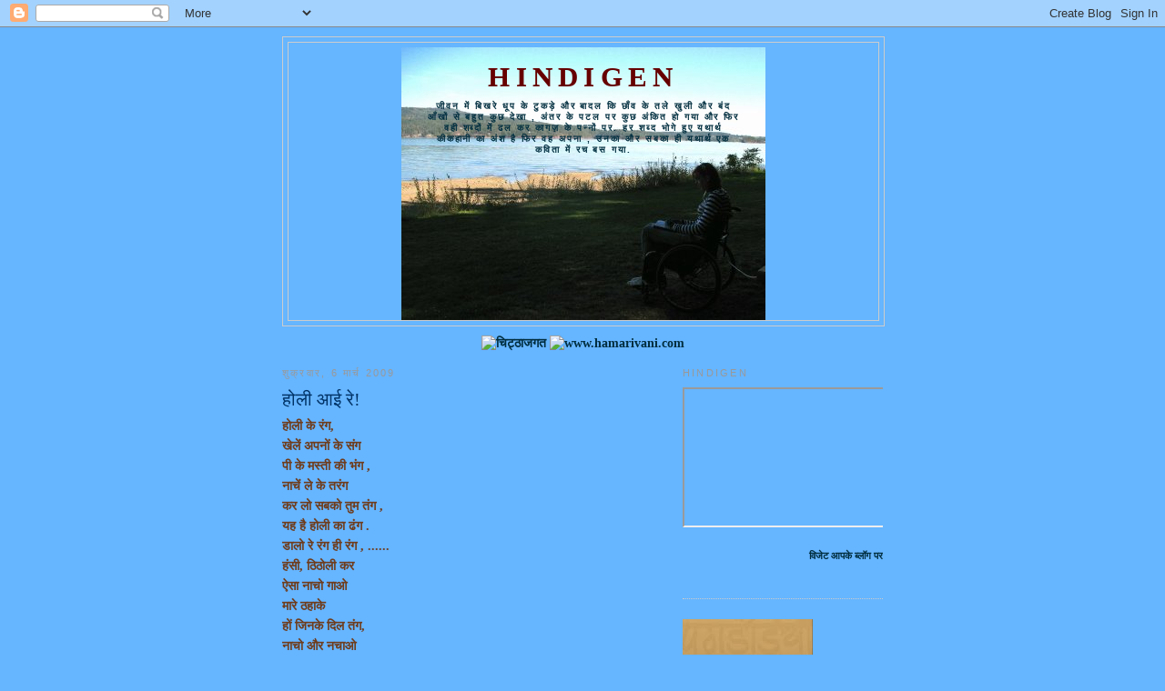

--- FILE ---
content_type: text/html; charset=UTF-8
request_url: https://hindigen.blogspot.com/2009/03/blog-post.html
body_size: 14127
content:
<!DOCTYPE html>
<html dir='ltr'>
<head>
<link href='https://www.blogger.com/static/v1/widgets/2944754296-widget_css_bundle.css' rel='stylesheet' type='text/css'/>
<meta content='text/html; charset=UTF-8' http-equiv='Content-Type'/>
<meta content='blogger' name='generator'/>
<link href='https://hindigen.blogspot.com/favicon.ico' rel='icon' type='image/x-icon'/>
<link href='http://hindigen.blogspot.com/2009/03/blog-post.html' rel='canonical'/>
<link rel="alternate" type="application/atom+xml" title="hindigen - Atom" href="https://hindigen.blogspot.com/feeds/posts/default" />
<link rel="alternate" type="application/rss+xml" title="hindigen - RSS" href="https://hindigen.blogspot.com/feeds/posts/default?alt=rss" />
<link rel="service.post" type="application/atom+xml" title="hindigen - Atom" href="https://www.blogger.com/feeds/9061804611166351828/posts/default" />

<link rel="alternate" type="application/atom+xml" title="hindigen - Atom" href="https://hindigen.blogspot.com/feeds/3395401791830548010/comments/default" />
<!--Can't find substitution for tag [blog.ieCssRetrofitLinks]-->
<meta content='http://hindigen.blogspot.com/2009/03/blog-post.html' property='og:url'/>
<meta content='होली आई रे!' property='og:title'/>
<meta content='होली के रंग, खेलें  अपनों  के संग पी  के मस्ती  की भंग , नाचें  ले के तरंग कर  लो  सबको  तुम तंग , यह है होली का ढंग . डालो  रे रंग ही रंग ,...' property='og:description'/>
<title>hindigen: ह&#2379;ल&#2368; आई र&#2375;!</title>
<style id='page-skin-1' type='text/css'><!--
/*
-----------------------------------------------
Blogger Template Style
Name:     Minima
Date:     26 Feb 2004
Updated by: Blogger Team
----------------------------------------------- */
/* Use this with templates/template-twocol.html */
body {
background:#66B5FF;
margin:0;
color:#6f3c1b;
font:x-small Georgia Serif;
font-size/* */:/**/small;
font-size: /**/small;
text-align: center;
}
a:link {
color:#002E3F;
text-decoration:none;
}
a:visited {
color:#999999;
text-decoration:none;
}
a:hover {
color:#003366;
text-decoration:underline;
}
a img {
border-width:0;
}
/* Header
-----------------------------------------------
*/
#header-wrapper {
width:660px;
margin:0 auto 10px;
border:1px solid #cccccc;
}
#header-inner {
background-position: center;
margin-left: auto;
margin-right: auto;
}
#header {
margin: 5px;
border: 1px solid #cccccc;
text-align: center;
color:#660000;
}
#header h1 {
margin:5px 5px 0;
padding:15px 20px .25em;
line-height:1.2em;
text-transform:uppercase;
letter-spacing:.2em;
font: normal bold 220% Georgia, Serif;
}
#header a {
color:#660000;
text-decoration:none;
}
#header a:hover {
color:#660000;
}
#header .description {
margin:0 5px 5px;
padding:0 20px 15px;
max-width:700px;
text-transform:uppercase;
letter-spacing:.2em;
line-height: 1.4em;
font: normal bold 69% 'Trebuchet MS', Trebuchet, Arial, Verdana, Sans-serif;
color: #002E3F;
}
#header img {
margin-left: auto;
margin-right: auto;
}
/* Outer-Wrapper
----------------------------------------------- */
#outer-wrapper {
width: 660px;
margin:0 auto;
padding:10px;
text-align:left;
font: normal bold 110% Georgia, Serif;
}
#main-wrapper {
width: 410px;
float: left;
word-wrap: break-word; /* fix for long text breaking sidebar float in IE */
overflow: hidden;     /* fix for long non-text content breaking IE sidebar float */
}
#sidebar-wrapper {
width: 220px;
float: right;
word-wrap: break-word; /* fix for long text breaking sidebar float in IE */
overflow: hidden;      /* fix for long non-text content breaking IE sidebar float */
}
/* Headings
----------------------------------------------- */
h2 {
margin:1.5em 0 .75em;
font:normal normal 78% 'Trebuchet MS',Trebuchet,Arial,Verdana,Sans-serif;
line-height: 1.4em;
text-transform:uppercase;
letter-spacing:.2em;
color:#999999;
}
/* Posts
-----------------------------------------------
*/
h2.date-header {
margin:1.5em 0 .5em;
}
.post {
margin:.5em 0 1.5em;
border-bottom:1px dotted #cccccc;
padding-bottom:1.5em;
}
.post h3 {
margin:.25em 0 0;
padding:0 0 4px;
font-size:140%;
font-weight:normal;
line-height:1.4em;
color:#003366;
}
.post h3 a, .post h3 a:visited, .post h3 strong {
display:block;
text-decoration:none;
color:#003366;
font-weight:normal;
}
.post h3 strong, .post h3 a:hover {
color:#6f3c1b;
}
.post-body {
margin:0 0 .75em;
line-height:1.6em;
}
.post-body blockquote {
line-height:1.3em;
}
.post-footer {
margin: .75em 0;
color:#999999;
text-transform:uppercase;
letter-spacing:.1em;
font: normal bold 86% Verdana, sans-serif;
line-height: 1.4em;
}
.comment-link {
margin-left:.6em;
}
.post img, table.tr-caption-container {
padding:4px;
border:1px solid #cccccc;
}
.tr-caption-container img {
border: none;
padding: 0;
}
.post blockquote {
margin:1em 20px;
}
.post blockquote p {
margin:.75em 0;
}
/* Comments
----------------------------------------------- */
#comments h4 {
margin:1em 0;
font-weight: bold;
line-height: 1.4em;
text-transform:uppercase;
letter-spacing:.2em;
color: #999999;
}
#comments-block {
margin:1em 0 1.5em;
line-height:1.6em;
}
#comments-block .comment-author {
margin:.5em 0;
}
#comments-block .comment-body {
margin:.25em 0 0;
}
#comments-block .comment-footer {
margin:-.25em 0 2em;
line-height: 1.4em;
text-transform:uppercase;
letter-spacing:.1em;
}
#comments-block .comment-body p {
margin:0 0 .75em;
}
.deleted-comment {
font-style:italic;
color:gray;
}
#blog-pager-newer-link {
float: left;
}
#blog-pager-older-link {
float: right;
}
#blog-pager {
text-align: center;
}
.feed-links {
clear: both;
line-height: 2.5em;
}
/* Sidebar Content
----------------------------------------------- */
.sidebar {
color: #666666;
line-height: 1.5em;
}
.sidebar ul {
list-style:none;
margin:0 0 0;
padding:0 0 0;
}
.sidebar li {
margin:0;
padding-top:0;
padding-right:0;
padding-bottom:.25em;
padding-left:15px;
text-indent:-15px;
line-height:1.5em;
}
.sidebar .widget, .main .widget {
border-bottom:1px dotted #cccccc;
margin:0 0 1.5em;
padding:0 0 1.5em;
}
.main .Blog {
border-bottom-width: 0;
}
/* Profile
----------------------------------------------- */
.profile-img {
float: left;
margin-top: 0;
margin-right: 5px;
margin-bottom: 5px;
margin-left: 0;
padding: 4px;
border: 1px solid #cccccc;
}
.profile-data {
margin:0;
text-transform:uppercase;
letter-spacing:.1em;
font: normal bold 86% Verdana, sans-serif;
color: #999999;
font-weight: bold;
line-height: 1.6em;
}
.profile-datablock {
margin:.5em 0 .5em;
}
.profile-textblock {
margin: 0.5em 0;
line-height: 1.6em;
}
.profile-link {
font: normal bold 86% Verdana, sans-serif;
text-transform: uppercase;
letter-spacing: .1em;
}
/* Footer
----------------------------------------------- */
#footer {
width:660px;
clear:both;
margin:0 auto;
padding-top:15px;
line-height: 1.6em;
text-transform:uppercase;
letter-spacing:.1em;
text-align: center;
}

--></style>
<link href='https://www.blogger.com/dyn-css/authorization.css?targetBlogID=9061804611166351828&amp;zx=d44bed93-7b74-43d4-9ba0-b1f14a1dad0e' media='none' onload='if(media!=&#39;all&#39;)media=&#39;all&#39;' rel='stylesheet'/><noscript><link href='https://www.blogger.com/dyn-css/authorization.css?targetBlogID=9061804611166351828&amp;zx=d44bed93-7b74-43d4-9ba0-b1f14a1dad0e' rel='stylesheet'/></noscript>
<meta name='google-adsense-platform-account' content='ca-host-pub-1556223355139109'/>
<meta name='google-adsense-platform-domain' content='blogspot.com'/>

</head>
<body>
<div class='navbar section' id='navbar'><div class='widget Navbar' data-version='1' id='Navbar1'><script type="text/javascript">
    function setAttributeOnload(object, attribute, val) {
      if(window.addEventListener) {
        window.addEventListener('load',
          function(){ object[attribute] = val; }, false);
      } else {
        window.attachEvent('onload', function(){ object[attribute] = val; });
      }
    }
  </script>
<div id="navbar-iframe-container"></div>
<script type="text/javascript" src="https://apis.google.com/js/platform.js"></script>
<script type="text/javascript">
      gapi.load("gapi.iframes:gapi.iframes.style.bubble", function() {
        if (gapi.iframes && gapi.iframes.getContext) {
          gapi.iframes.getContext().openChild({
              url: 'https://www.blogger.com/navbar/9061804611166351828?po\x3d3395401791830548010\x26origin\x3dhttps://hindigen.blogspot.com',
              where: document.getElementById("navbar-iframe-container"),
              id: "navbar-iframe"
          });
        }
      });
    </script><script type="text/javascript">
(function() {
var script = document.createElement('script');
script.type = 'text/javascript';
script.src = '//pagead2.googlesyndication.com/pagead/js/google_top_exp.js';
var head = document.getElementsByTagName('head')[0];
if (head) {
head.appendChild(script);
}})();
</script>
</div></div>
<div id='outer-wrapper'><div id='wrap2'>
<!-- skip links for text browsers -->
<span id='skiplinks' style='display:none;'>
<a href='#main'>skip to main </a> |
      <a href='#sidebar'>skip to sidebar</a>
</span>
<div id='header-wrapper'>
<div class='header section' id='header'><div class='widget Header' data-version='1' id='Header1'>
<div id="header-inner" style="background-image: url(&quot;//1.bp.blogspot.com/_UvKwd2NSgmU/S4ZYETAXUGI/AAAAAAAAAJY/Ey7j-3Kp7ns/S1600-R/beth+writing+postcards+a.jpg&quot;); background-position: left; width: 400px; min-height: 300px; _height: 300px; background-repeat: no-repeat; ">
<div class='titlewrapper' style='background: transparent'>
<h1 class='title' style='background: transparent; border-width: 0px'>
<a href='https://hindigen.blogspot.com/'>
hindigen
</a>
</h1>
</div>
<div class='descriptionwrapper'>
<p class='description'><span>ज&#2368;वन म&#2375;&#2306; ब&#2367;खर&#2375; ध&#2370;प क&#2375; ट&#2369;कड&#2364;&#2375; और ब&#2366;दल क&#2367; छ&#2366;&#2305;व क&#2375; तल&#2375; ख&#2369;ल&#2368; और ब&#2306;द आ&#2305;ख&#2379;&#2306; स&#2375; बह&#2369;त क&#2369;छ द&#2375;ख&#2366; , अ&#2306;तर  क&#2375; पटल पर क&#2369;छ अ&#2306;क&#2367;त ह&#2379; गय&#2366; और फ&#2367;र वह&#2368; शब&#2381;द&#2379;&#2306; म&#2375;&#2306; ढल कर क&#2366;गज़ क&#2375; पन&#2381;न&#2379;&#2306; पर. हर शब&#2381;द भ&#2379;ग&#2375; ह&#2369;ए यथ&#2366;र&#2381;थ क&#2368;कह&#2366;न&#2368; क&#2366; अ&#2306;श ह&#2376; फ&#2367;र वह अपन&#2366; , उनक&#2366; और सबक&#2366; ह&#2368; यथ&#2366;र&#2381;थ एक कव&#2367;त&#2366; म&#2375;&#2306; रच बस गय&#2366;.</span></p>
</div>
</div>
</div></div>
</div>
<div id='content-wrapper'>
<div id='crosscol-wrapper' style='text-align:center'>
<div class='crosscol section' id='crosscol'><div class='widget HTML' data-version='1' id='HTML1'>
<div class='widget-content'>
<a href="http://www.chitthajagat.in/" title="च&#2367;ट&#2381;ठ&#2366;जगत"><img src="https://lh3.googleusercontent.com/blogger_img_proxy/AEn0k_vt9LpqIkqJTu490rqtxFdRQHQm1VATnvKJ8ewXeZUsh-ONP9i4wAdiKJLQ8o0FKxAFrEgMQsYi_RIpNGGAMZWVLLNIESJacukaAwDmhG7gzqAwFQ=s0-d" border="0" alt="चिट्ठाजगत" title="चिट्ठाजगत"></a>

<a href="http://www.hamarivani.com/update_my_blogg.php?blgid=1352" target="_blank"><img src="https://lh3.googleusercontent.com/blogger_img_proxy/AEn0k_uU09-s23HjJ8UQf3myVjjbhRGuGQosBL1xj0KH2ZskPhxSZxAQLeV5dq6o6iO6QmGoZBlOsyZXsRqbI7SdSfulv1l2Vg6EUes6-b3HkYPfpQdOHG_npg=s0-d" alt="www.hamarivani.com" border="0"></a>
</div>
<div class='clear'></div>
</div></div>
</div>
<div id='main-wrapper'>
<div class='main section' id='main'><div class='widget Blog' data-version='1' id='Blog1'>
<div class='blog-posts hfeed'>

          <div class="date-outer">
        
<h2 class='date-header'><span>श&#2369;क&#2381;रव&#2366;र, 6 म&#2366;र&#2381;च 2009</span></h2>

          <div class="date-posts">
        
<div class='post-outer'>
<div class='post hentry uncustomized-post-template' itemprop='blogPost' itemscope='itemscope' itemtype='http://schema.org/BlogPosting'>
<meta content='9061804611166351828' itemprop='blogId'/>
<meta content='3395401791830548010' itemprop='postId'/>
<a name='3395401791830548010'></a>
<h3 class='post-title entry-title' itemprop='name'>
ह&#2379;ल&#2368; आई र&#2375;!
</h3>
<div class='post-header'>
<div class='post-header-line-1'></div>
</div>
<div class='post-body entry-content' id='post-body-3395401791830548010' itemprop='description articleBody'>
ह&#2379;ल&#2368; क&#2375; र&#2306;ग,<br />ख&#2375;ल&#2375;&#2306;  अपन&#2379;&#2306;  क&#2375; स&#2306;ग<br />प&#2368;  क&#2375; मस&#2381;त&#2368;  क&#2368; भ&#2306;ग ,<br />न&#2366;च&#2375;&#2306;  ल&#2375; क&#2375; तर&#2306;ग<br />कर  ल&#2379;  सबक&#2379;  त&#2369;म त&#2306;ग ,<br />यह ह&#2376; ह&#2379;ल&#2368; क&#2366; ढ&#2306;ग .<br />ड&#2366;ल&#2379;  र&#2375; र&#2306;ग ह&#2368; र&#2306;ग , ......<br />ह&#2306;स&#2368;, ठ&#2367;ठ&#2379;ल&#2368; कर<br />ऐस&#2366; न&#2366;च&#2379; ग&#2366;ओ<br />म&#2366;र&#2375; ठह&#2366;क&#2375;<br />ह&#2379;&#2306; ज&#2367;नक&#2375; द&#2367;ल त&#2306;ग,<br />न&#2366;च&#2379; और नच&#2366;ओ<br />ग&#2368;त ग&#2366;कर श&#2379;र मच&#2366;ओ<br />ह&#2379;ल&#2368; आई र&#2375;<br />ह&#2379;ल&#2368; आई र&#2375;<br />त&#2369;म ख&#2370;ब ध&#2370;म मच&#2366;ओ<br />ह&#2379;ल&#2368; ह&#2376; .सब म&#2367;लकर म&#2380;ज मन&#2366;ओ<br />र&#2306;ज&#2367;श हर द&#2367;ल क&#2368; म&#2367;ट&#2366;ओ<br />सब स&#2375; प&#2381;र&#2375;म स&#2375; म&#2367;ल ज&#2366;ओ<br />और ग&#2368;त प&#2381;र&#2375;म क&#2375; ग&#2366;ओ<br /> इस&#2368; ध&#2370;म क&#2375; स&#2366;थ हम&#2366;र&#2368;<br />ह&#2379;ल&#2368; क&#2368; श&#2369;भक&#2366;मन&#2366;ए&#2306;.........
<div style='clear: both;'></div>
</div>
<div class='post-footer'>
<div class='post-footer-line post-footer-line-1'>
<span class='post-author vcard'>
प&#2381;रस&#2381;त&#2369;तकर&#2381;त&#2366;
<span class='fn' itemprop='author' itemscope='itemscope' itemtype='http://schema.org/Person'>
<meta content='https://www.blogger.com/profile/00465358651648277978' itemprop='url'/>
<a class='g-profile' href='https://www.blogger.com/profile/00465358651648277978' rel='author' title='author profile'>
<span itemprop='name'>र&#2375;ख&#2366; श&#2381;र&#2368;व&#2366;स&#2381;तव</span>
</a>
</span>
</span>
<span class='post-timestamp'>
पर
<meta content='http://hindigen.blogspot.com/2009/03/blog-post.html' itemprop='url'/>
<a class='timestamp-link' href='https://hindigen.blogspot.com/2009/03/blog-post.html' rel='bookmark' title='permanent link'><abbr class='published' itemprop='datePublished' title='2009-03-06T02:05:00-08:00'>2:05 am</abbr></a>
</span>
<span class='post-comment-link'>
</span>
<span class='post-icons'>
<span class='item-action'>
<a href='https://www.blogger.com/email-post/9061804611166351828/3395401791830548010' title='ईमेल संदेश'>
<img alt='' class='icon-action' height='13' src='https://resources.blogblog.com/img/icon18_email.gif' width='18'/>
</a>
</span>
<span class='item-control blog-admin pid-1736576342'>
<a href='https://www.blogger.com/post-edit.g?blogID=9061804611166351828&postID=3395401791830548010&from=pencil' title='संदेश का संपादन करें'>
<img alt='' class='icon-action' height='18' src='https://resources.blogblog.com/img/icon18_edit_allbkg.gif' width='18'/>
</a>
</span>
</span>
<div class='post-share-buttons goog-inline-block'>
</div>
</div>
<div class='post-footer-line post-footer-line-2'>
<span class='post-labels'>
</span>
</div>
<div class='post-footer-line post-footer-line-3'>
<span class='post-location'>
</span>
</div>
</div>
</div>
<div class='comments' id='comments'>
<a name='comments'></a>
<h4>10 ट&#2367;प&#2381;&#8205;पण&#2367;य&#2366;&#2306;:</h4>
<div id='Blog1_comments-block-wrapper'>
<dl class='avatar-comment-indent' id='comments-block'>
<dt class='comment-author ' id='c2083099748445701798'>
<a name='c2083099748445701798'></a>
<div class="avatar-image-container avatar-stock"><span dir="ltr"><a href="https://www.blogger.com/profile/06098260346298529829" target="" rel="nofollow" onclick="" class="avatar-hovercard" id="av-2083099748445701798-06098260346298529829"><img src="//www.blogger.com/img/blogger_logo_round_35.png" width="35" height="35" alt="" title="ghughutibasuti">

</a></span></div>
<a href='https://www.blogger.com/profile/06098260346298529829' rel='nofollow'>ghughutibasuti</a>
न&#2375; कह&#2366;&#8230;
</dt>
<dd class='comment-body' id='Blog1_cmt-2083099748445701798'>
<p>
आपक&#2379; भ&#2368; ह&#2379;ल&#2368; क&#2368; श&#2369;भक&#2366;मन&#2366;ए&#2305; !<BR/>घ&#2369;घ&#2370;त&#2368; ब&#2366;स&#2370;त&#2368;
</p>
</dd>
<dd class='comment-footer'>
<span class='comment-timestamp'>
<a href='https://hindigen.blogspot.com/2009/03/blog-post.html?showComment=1236337200000#c2083099748445701798' title='comment permalink'>
6 म&#2366;र&#2381;च 2009 क&#2379; 3:00 am बज&#2375;
</a>
<span class='item-control blog-admin pid-1993037584'>
<a class='comment-delete' href='https://www.blogger.com/comment/delete/9061804611166351828/2083099748445701798' title='टिप्पणी हटाएं'>
<img src='https://resources.blogblog.com/img/icon_delete13.gif'/>
</a>
</span>
</span>
</dd>
<dt class='comment-author ' id='c9084284334910138315'>
<a name='c9084284334910138315'></a>
<div class="avatar-image-container avatar-stock"><span dir="ltr"><a href="https://www.blogger.com/profile/12163282033542520884" target="" rel="nofollow" onclick="" class="avatar-hovercard" id="av-9084284334910138315-12163282033542520884"><img src="//www.blogger.com/img/blogger_logo_round_35.png" width="35" height="35" alt="" title="Vibha Rani">

</a></span></div>
<a href='https://www.blogger.com/profile/12163282033542520884' rel='nofollow'>Vibha Rani</a>
न&#2375; कह&#2366;&#8230;
</dt>
<dd class='comment-body' id='Blog1_cmt-9084284334910138315'>
<p>
achchha laga fir se bahut dinon ke bad aapako dekh kar. holii kii shubhkamanayen nahin doongi, rang aur gulaal lagaauungi, itanaa ki hafto tak naa chhoote.
</p>
</dd>
<dd class='comment-footer'>
<span class='comment-timestamp'>
<a href='https://hindigen.blogspot.com/2009/03/blog-post.html?showComment=1236337620000#c9084284334910138315' title='comment permalink'>
6 म&#2366;र&#2381;च 2009 क&#2379; 3:07 am बज&#2375;
</a>
<span class='item-control blog-admin pid-358009627'>
<a class='comment-delete' href='https://www.blogger.com/comment/delete/9061804611166351828/9084284334910138315' title='टिप्पणी हटाएं'>
<img src='https://resources.blogblog.com/img/icon_delete13.gif'/>
</a>
</span>
</span>
</dd>
<dt class='comment-author ' id='c8897450509814876346'>
<a name='c8897450509814876346'></a>
<div class="avatar-image-container vcard"><span dir="ltr"><a href="https://www.blogger.com/profile/06057252073193171933" target="" rel="nofollow" onclick="" class="avatar-hovercard" id="av-8897450509814876346-06057252073193171933"><img src="https://resources.blogblog.com/img/blank.gif" width="35" height="35" class="delayLoad" style="display: none;" longdesc="//2.bp.blogspot.com/_N7sdMZXEIvI/SavuqJo0JzI/AAAAAAAABTo/PisHCET6WHg/S45-s35/1447094209_600c819d47_o.jpg" alt="" title="Udan Tashtari">

<noscript><img src="//2.bp.blogspot.com/_N7sdMZXEIvI/SavuqJo0JzI/AAAAAAAABTo/PisHCET6WHg/S45-s35/1447094209_600c819d47_o.jpg" width="35" height="35" class="photo" alt=""></noscript></a></span></div>
<a href='https://www.blogger.com/profile/06057252073193171933' rel='nofollow'>Udan Tashtari</a>
न&#2375; कह&#2366;&#8230;
</dt>
<dd class='comment-body' id='Blog1_cmt-8897450509814876346'>
<p>
ब&#2375;हतर&#2368;न ह&#2379;ल&#2368; ग&#2368;त-पर&#2381;व व&#2367;श&#2375;ष क&#2368; श&#2369;भक&#2366;मन&#2366;ऐ&#2306;.
</p>
</dd>
<dd class='comment-footer'>
<span class='comment-timestamp'>
<a href='https://hindigen.blogspot.com/2009/03/blog-post.html?showComment=1236338460000#c8897450509814876346' title='comment permalink'>
6 म&#2366;र&#2381;च 2009 क&#2379; 3:21 am बज&#2375;
</a>
<span class='item-control blog-admin pid-4864121'>
<a class='comment-delete' href='https://www.blogger.com/comment/delete/9061804611166351828/8897450509814876346' title='टिप्पणी हटाएं'>
<img src='https://resources.blogblog.com/img/icon_delete13.gif'/>
</a>
</span>
</span>
</dd>
<dt class='comment-author ' id='c6313010525687554517'>
<a name='c6313010525687554517'></a>
<div class="avatar-image-container avatar-stock"><span dir="ltr"><a href="https://www.blogger.com/profile/03051216183260665359" target="" rel="nofollow" onclick="" class="avatar-hovercard" id="av-6313010525687554517-03051216183260665359"><img src="//www.blogger.com/img/blogger_logo_round_35.png" width="35" height="35" alt="" title="Unknown">

</a></span></div>
<a href='https://www.blogger.com/profile/03051216183260665359' rel='nofollow'>Unknown</a>
न&#2375; कह&#2366;&#8230;
</dt>
<dd class='comment-body' id='Blog1_cmt-6313010525687554517'>
<p>
aapki rachana pasand aayi.<BR/><BR/>ise ratlam,jhabua(M.P.), Dahod(gujarat) se prakashit Dainik Prasaran me prakashit karane ja rahan hoo.<BR/><BR/>kripyaya, aap apana postal address send karen, taki prati post ki ja saken.<BR/><BR/>pan_vya@yahoo.co.in
</p>
</dd>
<dd class='comment-footer'>
<span class='comment-timestamp'>
<a href='https://hindigen.blogspot.com/2009/03/blog-post.html?showComment=1236340260000#c6313010525687554517' title='comment permalink'>
6 म&#2366;र&#2381;च 2009 क&#2379; 3:51 am बज&#2375;
</a>
<span class='item-control blog-admin pid-2083406393'>
<a class='comment-delete' href='https://www.blogger.com/comment/delete/9061804611166351828/6313010525687554517' title='टिप्पणी हटाएं'>
<img src='https://resources.blogblog.com/img/icon_delete13.gif'/>
</a>
</span>
</span>
</dd>
<dt class='comment-author ' id='c4834371916311807922'>
<a name='c4834371916311807922'></a>
<div class="avatar-image-container vcard"><span dir="ltr"><a href="https://www.blogger.com/profile/11191165434727544898" target="" rel="nofollow" onclick="" class="avatar-hovercard" id="av-4834371916311807922-11191165434727544898"><img src="https://resources.blogblog.com/img/blank.gif" width="35" height="35" class="delayLoad" style="display: none;" longdesc="//blogger.googleusercontent.com/img/b/R29vZ2xl/AVvXsEiLUF0UykkwfL5BoM_mlKyVc2-AovRK0fBDH03HSMPmeMg5E0pK6Exev2eM4EqwD-ABwVU5I3uNH6nzgycbfYFm5VslpQyVujfGH5RpY24TThQgEu4fCAgWQDq8cg1n9A/s45-c/Photo0432.jpg" alt="" title="SUNIL KUMAR SONU">

<noscript><img src="//blogger.googleusercontent.com/img/b/R29vZ2xl/AVvXsEiLUF0UykkwfL5BoM_mlKyVc2-AovRK0fBDH03HSMPmeMg5E0pK6Exev2eM4EqwD-ABwVU5I3uNH6nzgycbfYFm5VslpQyVujfGH5RpY24TThQgEu4fCAgWQDq8cg1n9A/s45-c/Photo0432.jpg" width="35" height="35" class="photo" alt=""></noscript></a></span></div>
<a href='https://www.blogger.com/profile/11191165434727544898' rel='nofollow'>SUNIL KUMAR SONU</a>
न&#2375; कह&#2366;&#8230;
</dt>
<dd class='comment-body' id='Blog1_cmt-4834371916311807922'>
<p>
aapko holi ki bahut-bahut shubhkamnaen.holi geet bahut sundar hai
</p>
</dd>
<dd class='comment-footer'>
<span class='comment-timestamp'>
<a href='https://hindigen.blogspot.com/2009/03/blog-post.html?showComment=1236341940000#c4834371916311807922' title='comment permalink'>
6 म&#2366;र&#2381;च 2009 क&#2379; 4:19 am बज&#2375;
</a>
<span class='item-control blog-admin pid-246389972'>
<a class='comment-delete' href='https://www.blogger.com/comment/delete/9061804611166351828/4834371916311807922' title='टिप्पणी हटाएं'>
<img src='https://resources.blogblog.com/img/icon_delete13.gif'/>
</a>
</span>
</span>
</dd>
<dt class='comment-author ' id='c4206136789941948828'>
<a name='c4206136789941948828'></a>
<div class="avatar-image-container vcard"><span dir="ltr"><a href="https://www.blogger.com/profile/01420464521174227821" target="" rel="nofollow" onclick="" class="avatar-hovercard" id="av-4206136789941948828-01420464521174227821"><img src="https://resources.blogblog.com/img/blank.gif" width="35" height="35" class="delayLoad" style="display: none;" longdesc="//1.bp.blogspot.com/_ZAD-rkpJYZY/SXqBNcef1BI/AAAAAAAAAVw/SgWKEcjG7zc/S45-s35/Picture%2B002.jpg" alt="" title="P.N. Subramanian">

<noscript><img src="//1.bp.blogspot.com/_ZAD-rkpJYZY/SXqBNcef1BI/AAAAAAAAAVw/SgWKEcjG7zc/S45-s35/Picture%2B002.jpg" width="35" height="35" class="photo" alt=""></noscript></a></span></div>
<a href='https://www.blogger.com/profile/01420464521174227821' rel='nofollow'>P.N. Subramanian</a>
न&#2375; कह&#2366;&#8230;
</dt>
<dd class='comment-body' id='Blog1_cmt-4206136789941948828'>
<p>
बह&#2369;त ह&#2368; स&#2369;न&#2381;दर ह&#2379;ल&#2368; ग&#2368;त. ढ&#2375;र स&#2366;र&#2368; श&#2369;भक&#2366;मन&#2366;य&#2375;&#2306;.
</p>
</dd>
<dd class='comment-footer'>
<span class='comment-timestamp'>
<a href='https://hindigen.blogspot.com/2009/03/blog-post.html?showComment=1236342780000#c4206136789941948828' title='comment permalink'>
6 म&#2366;र&#2381;च 2009 क&#2379; 4:33 am बज&#2375;
</a>
<span class='item-control blog-admin pid-1992309863'>
<a class='comment-delete' href='https://www.blogger.com/comment/delete/9061804611166351828/4206136789941948828' title='टिप्पणी हटाएं'>
<img src='https://resources.blogblog.com/img/icon_delete13.gif'/>
</a>
</span>
</span>
</dd>
<dt class='comment-author ' id='c4563111937155883626'>
<a name='c4563111937155883626'></a>
<div class="avatar-image-container vcard"><span dir="ltr"><a href="https://www.blogger.com/profile/05186719974225650425" target="" rel="nofollow" onclick="" class="avatar-hovercard" id="av-4563111937155883626-05186719974225650425"><img src="https://resources.blogblog.com/img/blank.gif" width="35" height="35" class="delayLoad" style="display: none;" longdesc="//1.bp.blogspot.com/-sRT0_-bZCUM/ZlcMjUGS8oI/AAAAAAABHfw/XcLeAkru9GYjojnjqm1ElaQI21BLvEYMQCK4BGAYYCw/s35/20190626_185533.jpg" alt="" title="&#2360;&#2350;&#2351; &#2330;&#2325;&#2381;&#2352; ">

<noscript><img src="//1.bp.blogspot.com/-sRT0_-bZCUM/ZlcMjUGS8oI/AAAAAAABHfw/XcLeAkru9GYjojnjqm1ElaQI21BLvEYMQCK4BGAYYCw/s35/20190626_185533.jpg" width="35" height="35" class="photo" alt=""></noscript></a></span></div>
<a href='https://www.blogger.com/profile/05186719974225650425' rel='nofollow'>समय चक&#2381;र </a>
न&#2375; कह&#2366;&#8230;
</dt>
<dd class='comment-body' id='Blog1_cmt-4563111937155883626'>
<p>
स&#2369;न&#2381;दर ह&#2379;ल&#2368; ग&#2368;त<BR/>आपक&#2379; भ&#2368; ह&#2379;ल&#2368; पर&#2381;व क&#2368; श&#2369;भक&#2366;मन&#2366; .
</p>
</dd>
<dd class='comment-footer'>
<span class='comment-timestamp'>
<a href='https://hindigen.blogspot.com/2009/03/blog-post.html?showComment=1236345120000#c4563111937155883626' title='comment permalink'>
6 म&#2366;र&#2381;च 2009 क&#2379; 5:12 am बज&#2375;
</a>
<span class='item-control blog-admin pid-409835056'>
<a class='comment-delete' href='https://www.blogger.com/comment/delete/9061804611166351828/4563111937155883626' title='टिप्पणी हटाएं'>
<img src='https://resources.blogblog.com/img/icon_delete13.gif'/>
</a>
</span>
</span>
</dd>
<dt class='comment-author ' id='c6756410401184475443'>
<a name='c6756410401184475443'></a>
<div class="avatar-image-container vcard"><span dir="ltr"><a href="https://www.blogger.com/profile/11901466646127537851" target="" rel="nofollow" onclick="" class="avatar-hovercard" id="av-6756410401184475443-11901466646127537851"><img src="https://resources.blogblog.com/img/blank.gif" width="35" height="35" class="delayLoad" style="display: none;" longdesc="//blogger.googleusercontent.com/img/b/R29vZ2xl/AVvXsEjpSdZoYOfjs_IStNTfkyDZCRGVzsHVdb_PvMiWGT8kDEivDSPslvVbiueHWNIne5-SYUIHDeqGz9dFjJVSDDVMkqOGu9QF_lPhWhMmfGN380RYHod4njYXy0oQeVjPzQ/s45-c/4+blog+copy.jpg" alt="" title="&#2346;&#2381;&#2352;&#2375;&#2350;&#2354;&#2340;&#2366; &#2346;&#2366;&#2306;&#2337;&#2375;">

<noscript><img src="//blogger.googleusercontent.com/img/b/R29vZ2xl/AVvXsEjpSdZoYOfjs_IStNTfkyDZCRGVzsHVdb_PvMiWGT8kDEivDSPslvVbiueHWNIne5-SYUIHDeqGz9dFjJVSDDVMkqOGu9QF_lPhWhMmfGN380RYHod4njYXy0oQeVjPzQ/s45-c/4+blog+copy.jpg" width="35" height="35" class="photo" alt=""></noscript></a></span></div>
<a href='https://www.blogger.com/profile/11901466646127537851' rel='nofollow'>प&#2381;र&#2375;मलत&#2366; प&#2366;&#2306;ड&#2375;</a>
न&#2375; कह&#2366;&#8230;
</dt>
<dd class='comment-body' id='Blog1_cmt-6756410401184475443'>
<p>
ह&#2379;ल&#2368; क&#2368; श&#2369;भक&#2366;मन&#2366;ए&#2305;!
</p>
</dd>
<dd class='comment-footer'>
<span class='comment-timestamp'>
<a href='https://hindigen.blogspot.com/2009/03/blog-post.html?showComment=1236348360000#c6756410401184475443' title='comment permalink'>
6 म&#2366;र&#2381;च 2009 क&#2379; 6:06 am बज&#2375;
</a>
<span class='item-control blog-admin pid-190358526'>
<a class='comment-delete' href='https://www.blogger.com/comment/delete/9061804611166351828/6756410401184475443' title='टिप्पणी हटाएं'>
<img src='https://resources.blogblog.com/img/icon_delete13.gif'/>
</a>
</span>
</span>
</dd>
<dt class='comment-author ' id='c4770324835460987252'>
<a name='c4770324835460987252'></a>
<div class="avatar-image-container vcard"><span dir="ltr"><a href="https://www.blogger.com/profile/04508740964075984362" target="" rel="nofollow" onclick="" class="avatar-hovercard" id="av-4770324835460987252-04508740964075984362"><img src="https://resources.blogblog.com/img/blank.gif" width="35" height="35" class="delayLoad" style="display: none;" longdesc="//blogger.googleusercontent.com/img/b/R29vZ2xl/AVvXsEi_-MPOGo3_AQ721N5E1bSX_ITIDVLyLRnoEhY2E6GPE4ngVjAVAYNHxjKKKBoEBl9kOKG8Fxq2kPPYqisCNuwzzd5COq5oeQkbFgT2QY6bo0-Q5b9gtkIaYLmZCDqqLQ/s45-c/pic2.jpg" alt="" title="&#2360;&#2306;&#2327;&#2368;&#2340;&#2366; &#2346;&#2369;&#2352;&#2368; ">

<noscript><img src="//blogger.googleusercontent.com/img/b/R29vZ2xl/AVvXsEi_-MPOGo3_AQ721N5E1bSX_ITIDVLyLRnoEhY2E6GPE4ngVjAVAYNHxjKKKBoEBl9kOKG8Fxq2kPPYqisCNuwzzd5COq5oeQkbFgT2QY6bo0-Q5b9gtkIaYLmZCDqqLQ/s45-c/pic2.jpg" width="35" height="35" class="photo" alt=""></noscript></a></span></div>
<a href='https://www.blogger.com/profile/04508740964075984362' rel='nofollow'>स&#2306;ग&#2368;त&#2366; प&#2369;र&#2368; </a>
न&#2375; कह&#2366;&#8230;
</dt>
<dd class='comment-body' id='Blog1_cmt-4770324835460987252'>
<p>
आपक&#2379; भ&#2368; ह&#2379;ल&#2368; क&#2368; श&#2369;भक&#2366;मन&#2366;ए&#2306;&#2404;
</p>
</dd>
<dd class='comment-footer'>
<span class='comment-timestamp'>
<a href='https://hindigen.blogspot.com/2009/03/blog-post.html?showComment=1236360000000#c4770324835460987252' title='comment permalink'>
6 म&#2366;र&#2381;च 2009 क&#2379; 9:20 am बज&#2375;
</a>
<span class='item-control blog-admin pid-499208080'>
<a class='comment-delete' href='https://www.blogger.com/comment/delete/9061804611166351828/4770324835460987252' title='टिप्पणी हटाएं'>
<img src='https://resources.blogblog.com/img/icon_delete13.gif'/>
</a>
</span>
</span>
</dd>
<dt class='comment-author ' id='c3323387746574921319'>
<a name='c3323387746574921319'></a>
<div class="avatar-image-container avatar-stock"><span dir="ltr"><a href="https://www.blogger.com/profile/16883786301435391374" target="" rel="nofollow" onclick="" class="avatar-hovercard" id="av-3323387746574921319-16883786301435391374"><img src="//www.blogger.com/img/blogger_logo_round_35.png" width="35" height="35" alt="" title="Unknown">

</a></span></div>
<a href='https://www.blogger.com/profile/16883786301435391374' rel='nofollow'>Unknown</a>
न&#2375; कह&#2366;&#8230;
</dt>
<dd class='comment-body' id='Blog1_cmt-3323387746574921319'>
<p>
ह&#2379;ल&#2368; क&#2368; ह&#2366;र&#2381;द&#2367;क बध&#2366;ई.....................
</p>
</dd>
<dd class='comment-footer'>
<span class='comment-timestamp'>
<a href='https://hindigen.blogspot.com/2009/03/blog-post.html?showComment=1236360780000#c3323387746574921319' title='comment permalink'>
6 म&#2366;र&#2381;च 2009 क&#2379; 9:33 am बज&#2375;
</a>
<span class='item-control blog-admin pid-2078240452'>
<a class='comment-delete' href='https://www.blogger.com/comment/delete/9061804611166351828/3323387746574921319' title='टिप्पणी हटाएं'>
<img src='https://resources.blogblog.com/img/icon_delete13.gif'/>
</a>
</span>
</span>
</dd>
</dl>
</div>
<p class='comment-footer'>
<a href='https://www.blogger.com/comment/fullpage/post/9061804611166351828/3395401791830548010' onclick=''>एक ट&#2367;प&#2381;पण&#2368; भ&#2375;ज&#2375;&#2306;</a>
</p>
</div>
</div>

        </div></div>
      
</div>
<div class='blog-pager' id='blog-pager'>
<span id='blog-pager-newer-link'>
<a class='blog-pager-newer-link' href='https://hindigen.blogspot.com/2009/05/blog-post.html' id='Blog1_blog-pager-newer-link' title='नई पोस्ट'>नई प&#2379;स&#2381;ट</a>
</span>
<span id='blog-pager-older-link'>
<a class='blog-pager-older-link' href='https://hindigen.blogspot.com/2009/02/blog-post.html' id='Blog1_blog-pager-older-link' title='पुरानी पोस्ट'>प&#2369;र&#2366;न&#2368; प&#2379;स&#2381;ट</a>
</span>
<a class='home-link' href='https://hindigen.blogspot.com/'>म&#2369;ख&#2381;यप&#2371;ष&#2381;ठ</a>
</div>
<div class='clear'></div>
<div class='post-feeds'>
<div class='feed-links'>
सदस&#2381;यत&#2366; ल&#2375;&#2306;
<a class='feed-link' href='https://hindigen.blogspot.com/feeds/3395401791830548010/comments/default' target='_blank' type='application/atom+xml'>ट&#2367;प&#2381;पण&#2367;य&#2366;&#2305; भ&#2375;ज&#2375;&#2306; (Atom)</a>
</div>
</div>
</div></div>
</div>
<div id='sidebar-wrapper'>
<div class='sidebar section' id='sidebar'><div class='widget HTML' data-version='1' id='HTML3'>
<h2 class='title'>hindigen</h2>
<div class='widget-content'>
<iframe width="330" src="http://www.google.co.in/transliterate/indic" height="150"></iframe><p align="right"><a style="font-size:80%;" href="http://tips-hindi.blogspot.com/2008/11/button.html">व&#2367;ज&#2375;ट आपक&#2375; ब&#2381;ल&#2377;ग पर</a></p>
</div>
<div class='clear'></div>
</div><div class='widget Image' data-version='1' id='Image2'>
<div class='widget-content'>
<img alt='' height='220' id='Image2_img' src='https://blogger.googleusercontent.com/img/b/R29vZ2xl/AVvXsEh70N72yilj5sQbx0WKMs9KeBHS-xC84s-CBJlBK5Blec4jSIKv9Dtlfd-RphIQWyewYiam8IXEx-kCTsm6Gr9culGQ93sEFQalBoh9SlsaPzr_wuXHeIK772hB90MF2PNGmunxgryP-mve/s220/pagdandi.jpg' width='143'/>
<br/>
<span class='caption'>स&#2366;&#2305;झ&#2366; क&#2366;व&#2381;य स&#2306;ग&#2381;रह म&#2375;&#2306; म&#2375;र&#2368; उपस&#2381;थ&#2367;त&#2367; :</span>
</div>
<div class='clear'></div>
</div><div class='widget Image' data-version='1' id='Image4'>
<h2>स&#2366;&#2305;झ&#2366; क&#2366;व&#2381;य स&#2306;ग&#2381;रह म&#2375;&#2306; प&#2381;रक&#2366;श&#2367;त म&#2375;र&#2368; कव&#2367;त&#2366;ए&#2305;</h2>
<div class='widget-content'>
<img alt='साँझा काव्य संग्रह में प्रकाशित मेरी कविताएँ' height='220' id='Image4_img' src='https://blogger.googleusercontent.com/img/b/R29vZ2xl/AVvXsEg-xktlzYea68UYMRYoYZMkXwDin0Or1QAx8GY5MRVlcVX8uTR3dCnzIXixrHpZgPEVRJgfmuCtRCBUJq9pd7_lMO7XJBkDnv5Y-1JWH-uKpvj5zsMRgHV1Hj67_jsH4IUMAqljWED6DhI2/s220/meri.jpg' width='143'/>
<br/>
</div>
<div class='clear'></div>
</div><div class='widget HTML' data-version='1' id='HTML2'>
<h2 class='title'>भ&#2366;रत&#2368;य ब&#2381;ल&#2377;गस क&#2366; स&#2306;प&#2370;र&#2381;ण म&#2306;च</h2>
<div class='widget-content'>
<a href='http://www.blogprahari.com'><img src="https://lh3.googleusercontent.com/blogger_img_proxy/AEn0k_ucBX2yruUuoGDOBPWGRHbeT1EaFm_cj_Lib1bY7ZHNOOjk8roVYBgXHkCIaVwtkpbvuO364WMR6_tCPZTtW-9nQcUdaiaazbkkX0JATXE=s0-d" alt="join india" s largets blog community & aggregator' width="190px" height="70px" border="0"></a>
</div>
<div class='clear'></div>
</div><div class='widget Image' data-version='1' id='Image1'>
<div class='widget-content'>
<img alt='' height='220' id='Image1_img' src='https://blogger.googleusercontent.com/img/b/R29vZ2xl/AVvXsEgY3HfrktPVk6MFpJRbNi4xhg3oi3Cw5cddvLCsxPjxgelFOdjhHKrj86__f3TmUpIwrdvKZE5u0tuT5BuYepKmTwOl4xv55Nvvgq4iL7msFcHOFlaFShYC3cVMkcrqFjLm63iEh-hS2nKx/s220/3.jpg' width='152'/>
<br/>
</div>
<div class='clear'></div>
</div><div class='widget Followers' data-version='1' id='Followers1'>
<h2 class='title'>फ&#2364;&#2377;ल&#2379;अर</h2>
<div class='widget-content'>
<div id='Followers1-wrapper'>
<div style='margin-right:2px;'>
<div><script type="text/javascript" src="https://apis.google.com/js/platform.js"></script>
<div id="followers-iframe-container"></div>
<script type="text/javascript">
    window.followersIframe = null;
    function followersIframeOpen(url) {
      gapi.load("gapi.iframes", function() {
        if (gapi.iframes && gapi.iframes.getContext) {
          window.followersIframe = gapi.iframes.getContext().openChild({
            url: url,
            where: document.getElementById("followers-iframe-container"),
            messageHandlersFilter: gapi.iframes.CROSS_ORIGIN_IFRAMES_FILTER,
            messageHandlers: {
              '_ready': function(obj) {
                window.followersIframe.getIframeEl().height = obj.height;
              },
              'reset': function() {
                window.followersIframe.close();
                followersIframeOpen("https://www.blogger.com/followers/frame/9061804611166351828?colors\x3dCgt0cmFuc3BhcmVudBILdHJhbnNwYXJlbnQaByM2NjY2NjYiByMwMDJlM2YqC3RyYW5zcGFyZW50MgcjMDAzMzY2OgcjNjY2NjY2QgcjMDAyZTNmSgcjMDAyZTNmUgcjMDAyZTNmWgt0cmFuc3BhcmVudA%3D%3D\x26pageSize\x3d21\x26hl\x3dhi\x26origin\x3dhttps://hindigen.blogspot.com");
              },
              'open': function(url) {
                window.followersIframe.close();
                followersIframeOpen(url);
              }
            }
          });
        }
      });
    }
    followersIframeOpen("https://www.blogger.com/followers/frame/9061804611166351828?colors\x3dCgt0cmFuc3BhcmVudBILdHJhbnNwYXJlbnQaByM2NjY2NjYiByMwMDJlM2YqC3RyYW5zcGFyZW50MgcjMDAzMzY2OgcjNjY2NjY2QgcjMDAyZTNmSgcjMDAyZTNmUgcjMDAyZTNmWgt0cmFuc3BhcmVudA%3D%3D\x26pageSize\x3d21\x26hl\x3dhi\x26origin\x3dhttps://hindigen.blogspot.com");
  </script></div>
</div>
</div>
<div class='clear'></div>
</div>
</div><div class='widget BlogArchive' data-version='1' id='BlogArchive1'>
<h2>ब&#2381;ल&#2377;ग आर&#2381;क&#2366;इव</h2>
<div class='widget-content'>
<div id='ArchiveList'>
<div id='BlogArchive1_ArchiveList'>
<ul class='hierarchy'>
<li class='archivedate collapsed'>
<a class='toggle' href='javascript:void(0)'>
<span class='zippy'>

        &#9658;&#160;
      
</span>
</a>
<a class='post-count-link' href='https://hindigen.blogspot.com/2024/'>
2024
</a>
<span class='post-count' dir='ltr'>(11)</span>
<ul class='hierarchy'>
<li class='archivedate collapsed'>
<a class='toggle' href='javascript:void(0)'>
<span class='zippy'>

        &#9658;&#160;
      
</span>
</a>
<a class='post-count-link' href='https://hindigen.blogspot.com/2024/11/'>
नव&#2306;बर
</a>
<span class='post-count' dir='ltr'>(2)</span>
</li>
</ul>
<ul class='hierarchy'>
<li class='archivedate collapsed'>
<a class='toggle' href='javascript:void(0)'>
<span class='zippy'>

        &#9658;&#160;
      
</span>
</a>
<a class='post-count-link' href='https://hindigen.blogspot.com/2024/10/'>
अक&#2381;ट&#2370;बर
</a>
<span class='post-count' dir='ltr'>(1)</span>
</li>
</ul>
<ul class='hierarchy'>
<li class='archivedate collapsed'>
<a class='toggle' href='javascript:void(0)'>
<span class='zippy'>

        &#9658;&#160;
      
</span>
</a>
<a class='post-count-link' href='https://hindigen.blogspot.com/2024/09/'>
स&#2367;त&#2306;बर
</a>
<span class='post-count' dir='ltr'>(2)</span>
</li>
</ul>
<ul class='hierarchy'>
<li class='archivedate collapsed'>
<a class='toggle' href='javascript:void(0)'>
<span class='zippy'>

        &#9658;&#160;
      
</span>
</a>
<a class='post-count-link' href='https://hindigen.blogspot.com/2024/08/'>
अगस&#2381;त
</a>
<span class='post-count' dir='ltr'>(2)</span>
</li>
</ul>
<ul class='hierarchy'>
<li class='archivedate collapsed'>
<a class='toggle' href='javascript:void(0)'>
<span class='zippy'>

        &#9658;&#160;
      
</span>
</a>
<a class='post-count-link' href='https://hindigen.blogspot.com/2024/07/'>
ज&#2369;ल&#2366;ई
</a>
<span class='post-count' dir='ltr'>(1)</span>
</li>
</ul>
<ul class='hierarchy'>
<li class='archivedate collapsed'>
<a class='toggle' href='javascript:void(0)'>
<span class='zippy'>

        &#9658;&#160;
      
</span>
</a>
<a class='post-count-link' href='https://hindigen.blogspot.com/2024/06/'>
ज&#2370;न
</a>
<span class='post-count' dir='ltr'>(1)</span>
</li>
</ul>
<ul class='hierarchy'>
<li class='archivedate collapsed'>
<a class='toggle' href='javascript:void(0)'>
<span class='zippy'>

        &#9658;&#160;
      
</span>
</a>
<a class='post-count-link' href='https://hindigen.blogspot.com/2024/04/'>
अप&#2381;र&#2376;ल
</a>
<span class='post-count' dir='ltr'>(2)</span>
</li>
</ul>
</li>
</ul>
<ul class='hierarchy'>
<li class='archivedate collapsed'>
<a class='toggle' href='javascript:void(0)'>
<span class='zippy'>

        &#9658;&#160;
      
</span>
</a>
<a class='post-count-link' href='https://hindigen.blogspot.com/2023/'>
2023
</a>
<span class='post-count' dir='ltr'>(6)</span>
<ul class='hierarchy'>
<li class='archivedate collapsed'>
<a class='toggle' href='javascript:void(0)'>
<span class='zippy'>

        &#9658;&#160;
      
</span>
</a>
<a class='post-count-link' href='https://hindigen.blogspot.com/2023/09/'>
स&#2367;त&#2306;बर
</a>
<span class='post-count' dir='ltr'>(1)</span>
</li>
</ul>
<ul class='hierarchy'>
<li class='archivedate collapsed'>
<a class='toggle' href='javascript:void(0)'>
<span class='zippy'>

        &#9658;&#160;
      
</span>
</a>
<a class='post-count-link' href='https://hindigen.blogspot.com/2023/08/'>
अगस&#2381;त
</a>
<span class='post-count' dir='ltr'>(1)</span>
</li>
</ul>
<ul class='hierarchy'>
<li class='archivedate collapsed'>
<a class='toggle' href='javascript:void(0)'>
<span class='zippy'>

        &#9658;&#160;
      
</span>
</a>
<a class='post-count-link' href='https://hindigen.blogspot.com/2023/07/'>
ज&#2369;ल&#2366;ई
</a>
<span class='post-count' dir='ltr'>(1)</span>
</li>
</ul>
<ul class='hierarchy'>
<li class='archivedate collapsed'>
<a class='toggle' href='javascript:void(0)'>
<span class='zippy'>

        &#9658;&#160;
      
</span>
</a>
<a class='post-count-link' href='https://hindigen.blogspot.com/2023/06/'>
ज&#2370;न
</a>
<span class='post-count' dir='ltr'>(1)</span>
</li>
</ul>
<ul class='hierarchy'>
<li class='archivedate collapsed'>
<a class='toggle' href='javascript:void(0)'>
<span class='zippy'>

        &#9658;&#160;
      
</span>
</a>
<a class='post-count-link' href='https://hindigen.blogspot.com/2023/05/'>
मई
</a>
<span class='post-count' dir='ltr'>(1)</span>
</li>
</ul>
<ul class='hierarchy'>
<li class='archivedate collapsed'>
<a class='toggle' href='javascript:void(0)'>
<span class='zippy'>

        &#9658;&#160;
      
</span>
</a>
<a class='post-count-link' href='https://hindigen.blogspot.com/2023/01/'>
जनवर&#2368;
</a>
<span class='post-count' dir='ltr'>(1)</span>
</li>
</ul>
</li>
</ul>
<ul class='hierarchy'>
<li class='archivedate collapsed'>
<a class='toggle' href='javascript:void(0)'>
<span class='zippy'>

        &#9658;&#160;
      
</span>
</a>
<a class='post-count-link' href='https://hindigen.blogspot.com/2022/'>
2022
</a>
<span class='post-count' dir='ltr'>(17)</span>
<ul class='hierarchy'>
<li class='archivedate collapsed'>
<a class='toggle' href='javascript:void(0)'>
<span class='zippy'>

        &#9658;&#160;
      
</span>
</a>
<a class='post-count-link' href='https://hindigen.blogspot.com/2022/10/'>
अक&#2381;ट&#2370;बर
</a>
<span class='post-count' dir='ltr'>(2)</span>
</li>
</ul>
<ul class='hierarchy'>
<li class='archivedate collapsed'>
<a class='toggle' href='javascript:void(0)'>
<span class='zippy'>

        &#9658;&#160;
      
</span>
</a>
<a class='post-count-link' href='https://hindigen.blogspot.com/2022/08/'>
अगस&#2381;त
</a>
<span class='post-count' dir='ltr'>(6)</span>
</li>
</ul>
<ul class='hierarchy'>
<li class='archivedate collapsed'>
<a class='toggle' href='javascript:void(0)'>
<span class='zippy'>

        &#9658;&#160;
      
</span>
</a>
<a class='post-count-link' href='https://hindigen.blogspot.com/2022/06/'>
ज&#2370;न
</a>
<span class='post-count' dir='ltr'>(5)</span>
</li>
</ul>
<ul class='hierarchy'>
<li class='archivedate collapsed'>
<a class='toggle' href='javascript:void(0)'>
<span class='zippy'>

        &#9658;&#160;
      
</span>
</a>
<a class='post-count-link' href='https://hindigen.blogspot.com/2022/05/'>
मई
</a>
<span class='post-count' dir='ltr'>(2)</span>
</li>
</ul>
<ul class='hierarchy'>
<li class='archivedate collapsed'>
<a class='toggle' href='javascript:void(0)'>
<span class='zippy'>

        &#9658;&#160;
      
</span>
</a>
<a class='post-count-link' href='https://hindigen.blogspot.com/2022/04/'>
अप&#2381;र&#2376;ल
</a>
<span class='post-count' dir='ltr'>(1)</span>
</li>
</ul>
<ul class='hierarchy'>
<li class='archivedate collapsed'>
<a class='toggle' href='javascript:void(0)'>
<span class='zippy'>

        &#9658;&#160;
      
</span>
</a>
<a class='post-count-link' href='https://hindigen.blogspot.com/2022/03/'>
म&#2366;र&#2381;च
</a>
<span class='post-count' dir='ltr'>(1)</span>
</li>
</ul>
</li>
</ul>
<ul class='hierarchy'>
<li class='archivedate collapsed'>
<a class='toggle' href='javascript:void(0)'>
<span class='zippy'>

        &#9658;&#160;
      
</span>
</a>
<a class='post-count-link' href='https://hindigen.blogspot.com/2021/'>
2021
</a>
<span class='post-count' dir='ltr'>(3)</span>
<ul class='hierarchy'>
<li class='archivedate collapsed'>
<a class='toggle' href='javascript:void(0)'>
<span class='zippy'>

        &#9658;&#160;
      
</span>
</a>
<a class='post-count-link' href='https://hindigen.blogspot.com/2021/10/'>
अक&#2381;ट&#2370;बर
</a>
<span class='post-count' dir='ltr'>(1)</span>
</li>
</ul>
<ul class='hierarchy'>
<li class='archivedate collapsed'>
<a class='toggle' href='javascript:void(0)'>
<span class='zippy'>

        &#9658;&#160;
      
</span>
</a>
<a class='post-count-link' href='https://hindigen.blogspot.com/2021/09/'>
स&#2367;त&#2306;बर
</a>
<span class='post-count' dir='ltr'>(2)</span>
</li>
</ul>
</li>
</ul>
<ul class='hierarchy'>
<li class='archivedate collapsed'>
<a class='toggle' href='javascript:void(0)'>
<span class='zippy'>

        &#9658;&#160;
      
</span>
</a>
<a class='post-count-link' href='https://hindigen.blogspot.com/2020/'>
2020
</a>
<span class='post-count' dir='ltr'>(17)</span>
<ul class='hierarchy'>
<li class='archivedate collapsed'>
<a class='toggle' href='javascript:void(0)'>
<span class='zippy'>

        &#9658;&#160;
      
</span>
</a>
<a class='post-count-link' href='https://hindigen.blogspot.com/2020/10/'>
अक&#2381;ट&#2370;बर
</a>
<span class='post-count' dir='ltr'>(2)</span>
</li>
</ul>
<ul class='hierarchy'>
<li class='archivedate collapsed'>
<a class='toggle' href='javascript:void(0)'>
<span class='zippy'>

        &#9658;&#160;
      
</span>
</a>
<a class='post-count-link' href='https://hindigen.blogspot.com/2020/09/'>
स&#2367;त&#2306;बर
</a>
<span class='post-count' dir='ltr'>(1)</span>
</li>
</ul>
<ul class='hierarchy'>
<li class='archivedate collapsed'>
<a class='toggle' href='javascript:void(0)'>
<span class='zippy'>

        &#9658;&#160;
      
</span>
</a>
<a class='post-count-link' href='https://hindigen.blogspot.com/2020/07/'>
ज&#2369;ल&#2366;ई
</a>
<span class='post-count' dir='ltr'>(3)</span>
</li>
</ul>
<ul class='hierarchy'>
<li class='archivedate collapsed'>
<a class='toggle' href='javascript:void(0)'>
<span class='zippy'>

        &#9658;&#160;
      
</span>
</a>
<a class='post-count-link' href='https://hindigen.blogspot.com/2020/06/'>
ज&#2370;न
</a>
<span class='post-count' dir='ltr'>(3)</span>
</li>
</ul>
<ul class='hierarchy'>
<li class='archivedate collapsed'>
<a class='toggle' href='javascript:void(0)'>
<span class='zippy'>

        &#9658;&#160;
      
</span>
</a>
<a class='post-count-link' href='https://hindigen.blogspot.com/2020/05/'>
मई
</a>
<span class='post-count' dir='ltr'>(5)</span>
</li>
</ul>
<ul class='hierarchy'>
<li class='archivedate collapsed'>
<a class='toggle' href='javascript:void(0)'>
<span class='zippy'>

        &#9658;&#160;
      
</span>
</a>
<a class='post-count-link' href='https://hindigen.blogspot.com/2020/04/'>
अप&#2381;र&#2376;ल
</a>
<span class='post-count' dir='ltr'>(3)</span>
</li>
</ul>
</li>
</ul>
<ul class='hierarchy'>
<li class='archivedate collapsed'>
<a class='toggle' href='javascript:void(0)'>
<span class='zippy'>

        &#9658;&#160;
      
</span>
</a>
<a class='post-count-link' href='https://hindigen.blogspot.com/2019/'>
2019
</a>
<span class='post-count' dir='ltr'>(10)</span>
<ul class='hierarchy'>
<li class='archivedate collapsed'>
<a class='toggle' href='javascript:void(0)'>
<span class='zippy'>

        &#9658;&#160;
      
</span>
</a>
<a class='post-count-link' href='https://hindigen.blogspot.com/2019/11/'>
नव&#2306;बर
</a>
<span class='post-count' dir='ltr'>(2)</span>
</li>
</ul>
<ul class='hierarchy'>
<li class='archivedate collapsed'>
<a class='toggle' href='javascript:void(0)'>
<span class='zippy'>

        &#9658;&#160;
      
</span>
</a>
<a class='post-count-link' href='https://hindigen.blogspot.com/2019/09/'>
स&#2367;त&#2306;बर
</a>
<span class='post-count' dir='ltr'>(1)</span>
</li>
</ul>
<ul class='hierarchy'>
<li class='archivedate collapsed'>
<a class='toggle' href='javascript:void(0)'>
<span class='zippy'>

        &#9658;&#160;
      
</span>
</a>
<a class='post-count-link' href='https://hindigen.blogspot.com/2019/08/'>
अगस&#2381;त
</a>
<span class='post-count' dir='ltr'>(1)</span>
</li>
</ul>
<ul class='hierarchy'>
<li class='archivedate collapsed'>
<a class='toggle' href='javascript:void(0)'>
<span class='zippy'>

        &#9658;&#160;
      
</span>
</a>
<a class='post-count-link' href='https://hindigen.blogspot.com/2019/07/'>
ज&#2369;ल&#2366;ई
</a>
<span class='post-count' dir='ltr'>(2)</span>
</li>
</ul>
<ul class='hierarchy'>
<li class='archivedate collapsed'>
<a class='toggle' href='javascript:void(0)'>
<span class='zippy'>

        &#9658;&#160;
      
</span>
</a>
<a class='post-count-link' href='https://hindigen.blogspot.com/2019/06/'>
ज&#2370;न
</a>
<span class='post-count' dir='ltr'>(2)</span>
</li>
</ul>
<ul class='hierarchy'>
<li class='archivedate collapsed'>
<a class='toggle' href='javascript:void(0)'>
<span class='zippy'>

        &#9658;&#160;
      
</span>
</a>
<a class='post-count-link' href='https://hindigen.blogspot.com/2019/01/'>
जनवर&#2368;
</a>
<span class='post-count' dir='ltr'>(2)</span>
</li>
</ul>
</li>
</ul>
<ul class='hierarchy'>
<li class='archivedate collapsed'>
<a class='toggle' href='javascript:void(0)'>
<span class='zippy'>

        &#9658;&#160;
      
</span>
</a>
<a class='post-count-link' href='https://hindigen.blogspot.com/2018/'>
2018
</a>
<span class='post-count' dir='ltr'>(1)</span>
<ul class='hierarchy'>
<li class='archivedate collapsed'>
<a class='toggle' href='javascript:void(0)'>
<span class='zippy'>

        &#9658;&#160;
      
</span>
</a>
<a class='post-count-link' href='https://hindigen.blogspot.com/2018/05/'>
मई
</a>
<span class='post-count' dir='ltr'>(1)</span>
</li>
</ul>
</li>
</ul>
<ul class='hierarchy'>
<li class='archivedate collapsed'>
<a class='toggle' href='javascript:void(0)'>
<span class='zippy'>

        &#9658;&#160;
      
</span>
</a>
<a class='post-count-link' href='https://hindigen.blogspot.com/2017/'>
2017
</a>
<span class='post-count' dir='ltr'>(2)</span>
<ul class='hierarchy'>
<li class='archivedate collapsed'>
<a class='toggle' href='javascript:void(0)'>
<span class='zippy'>

        &#9658;&#160;
      
</span>
</a>
<a class='post-count-link' href='https://hindigen.blogspot.com/2017/06/'>
ज&#2370;न
</a>
<span class='post-count' dir='ltr'>(1)</span>
</li>
</ul>
<ul class='hierarchy'>
<li class='archivedate collapsed'>
<a class='toggle' href='javascript:void(0)'>
<span class='zippy'>

        &#9658;&#160;
      
</span>
</a>
<a class='post-count-link' href='https://hindigen.blogspot.com/2017/01/'>
जनवर&#2368;
</a>
<span class='post-count' dir='ltr'>(1)</span>
</li>
</ul>
</li>
</ul>
<ul class='hierarchy'>
<li class='archivedate collapsed'>
<a class='toggle' href='javascript:void(0)'>
<span class='zippy'>

        &#9658;&#160;
      
</span>
</a>
<a class='post-count-link' href='https://hindigen.blogspot.com/2016/'>
2016
</a>
<span class='post-count' dir='ltr'>(7)</span>
<ul class='hierarchy'>
<li class='archivedate collapsed'>
<a class='toggle' href='javascript:void(0)'>
<span class='zippy'>

        &#9658;&#160;
      
</span>
</a>
<a class='post-count-link' href='https://hindigen.blogspot.com/2016/12/'>
द&#2367;स&#2306;बर
</a>
<span class='post-count' dir='ltr'>(1)</span>
</li>
</ul>
<ul class='hierarchy'>
<li class='archivedate collapsed'>
<a class='toggle' href='javascript:void(0)'>
<span class='zippy'>

        &#9658;&#160;
      
</span>
</a>
<a class='post-count-link' href='https://hindigen.blogspot.com/2016/07/'>
ज&#2369;ल&#2366;ई
</a>
<span class='post-count' dir='ltr'>(1)</span>
</li>
</ul>
<ul class='hierarchy'>
<li class='archivedate collapsed'>
<a class='toggle' href='javascript:void(0)'>
<span class='zippy'>

        &#9658;&#160;
      
</span>
</a>
<a class='post-count-link' href='https://hindigen.blogspot.com/2016/06/'>
ज&#2370;न
</a>
<span class='post-count' dir='ltr'>(4)</span>
</li>
</ul>
<ul class='hierarchy'>
<li class='archivedate collapsed'>
<a class='toggle' href='javascript:void(0)'>
<span class='zippy'>

        &#9658;&#160;
      
</span>
</a>
<a class='post-count-link' href='https://hindigen.blogspot.com/2016/03/'>
म&#2366;र&#2381;च
</a>
<span class='post-count' dir='ltr'>(1)</span>
</li>
</ul>
</li>
</ul>
<ul class='hierarchy'>
<li class='archivedate collapsed'>
<a class='toggle' href='javascript:void(0)'>
<span class='zippy'>

        &#9658;&#160;
      
</span>
</a>
<a class='post-count-link' href='https://hindigen.blogspot.com/2015/'>
2015
</a>
<span class='post-count' dir='ltr'>(12)</span>
<ul class='hierarchy'>
<li class='archivedate collapsed'>
<a class='toggle' href='javascript:void(0)'>
<span class='zippy'>

        &#9658;&#160;
      
</span>
</a>
<a class='post-count-link' href='https://hindigen.blogspot.com/2015/10/'>
अक&#2381;ट&#2370;बर
</a>
<span class='post-count' dir='ltr'>(1)</span>
</li>
</ul>
<ul class='hierarchy'>
<li class='archivedate collapsed'>
<a class='toggle' href='javascript:void(0)'>
<span class='zippy'>

        &#9658;&#160;
      
</span>
</a>
<a class='post-count-link' href='https://hindigen.blogspot.com/2015/09/'>
स&#2367;त&#2306;बर
</a>
<span class='post-count' dir='ltr'>(2)</span>
</li>
</ul>
<ul class='hierarchy'>
<li class='archivedate collapsed'>
<a class='toggle' href='javascript:void(0)'>
<span class='zippy'>

        &#9658;&#160;
      
</span>
</a>
<a class='post-count-link' href='https://hindigen.blogspot.com/2015/07/'>
ज&#2369;ल&#2366;ई
</a>
<span class='post-count' dir='ltr'>(1)</span>
</li>
</ul>
<ul class='hierarchy'>
<li class='archivedate collapsed'>
<a class='toggle' href='javascript:void(0)'>
<span class='zippy'>

        &#9658;&#160;
      
</span>
</a>
<a class='post-count-link' href='https://hindigen.blogspot.com/2015/06/'>
ज&#2370;न
</a>
<span class='post-count' dir='ltr'>(3)</span>
</li>
</ul>
<ul class='hierarchy'>
<li class='archivedate collapsed'>
<a class='toggle' href='javascript:void(0)'>
<span class='zippy'>

        &#9658;&#160;
      
</span>
</a>
<a class='post-count-link' href='https://hindigen.blogspot.com/2015/05/'>
मई
</a>
<span class='post-count' dir='ltr'>(2)</span>
</li>
</ul>
<ul class='hierarchy'>
<li class='archivedate collapsed'>
<a class='toggle' href='javascript:void(0)'>
<span class='zippy'>

        &#9658;&#160;
      
</span>
</a>
<a class='post-count-link' href='https://hindigen.blogspot.com/2015/04/'>
अप&#2381;र&#2376;ल
</a>
<span class='post-count' dir='ltr'>(3)</span>
</li>
</ul>
</li>
</ul>
<ul class='hierarchy'>
<li class='archivedate collapsed'>
<a class='toggle' href='javascript:void(0)'>
<span class='zippy'>

        &#9658;&#160;
      
</span>
</a>
<a class='post-count-link' href='https://hindigen.blogspot.com/2014/'>
2014
</a>
<span class='post-count' dir='ltr'>(12)</span>
<ul class='hierarchy'>
<li class='archivedate collapsed'>
<a class='toggle' href='javascript:void(0)'>
<span class='zippy'>

        &#9658;&#160;
      
</span>
</a>
<a class='post-count-link' href='https://hindigen.blogspot.com/2014/11/'>
नव&#2306;बर
</a>
<span class='post-count' dir='ltr'>(1)</span>
</li>
</ul>
<ul class='hierarchy'>
<li class='archivedate collapsed'>
<a class='toggle' href='javascript:void(0)'>
<span class='zippy'>

        &#9658;&#160;
      
</span>
</a>
<a class='post-count-link' href='https://hindigen.blogspot.com/2014/09/'>
स&#2367;त&#2306;बर
</a>
<span class='post-count' dir='ltr'>(3)</span>
</li>
</ul>
<ul class='hierarchy'>
<li class='archivedate collapsed'>
<a class='toggle' href='javascript:void(0)'>
<span class='zippy'>

        &#9658;&#160;
      
</span>
</a>
<a class='post-count-link' href='https://hindigen.blogspot.com/2014/08/'>
अगस&#2381;त
</a>
<span class='post-count' dir='ltr'>(1)</span>
</li>
</ul>
<ul class='hierarchy'>
<li class='archivedate collapsed'>
<a class='toggle' href='javascript:void(0)'>
<span class='zippy'>

        &#9658;&#160;
      
</span>
</a>
<a class='post-count-link' href='https://hindigen.blogspot.com/2014/07/'>
ज&#2369;ल&#2366;ई
</a>
<span class='post-count' dir='ltr'>(1)</span>
</li>
</ul>
<ul class='hierarchy'>
<li class='archivedate collapsed'>
<a class='toggle' href='javascript:void(0)'>
<span class='zippy'>

        &#9658;&#160;
      
</span>
</a>
<a class='post-count-link' href='https://hindigen.blogspot.com/2014/06/'>
ज&#2370;न
</a>
<span class='post-count' dir='ltr'>(3)</span>
</li>
</ul>
<ul class='hierarchy'>
<li class='archivedate collapsed'>
<a class='toggle' href='javascript:void(0)'>
<span class='zippy'>

        &#9658;&#160;
      
</span>
</a>
<a class='post-count-link' href='https://hindigen.blogspot.com/2014/05/'>
मई
</a>
<span class='post-count' dir='ltr'>(1)</span>
</li>
</ul>
<ul class='hierarchy'>
<li class='archivedate collapsed'>
<a class='toggle' href='javascript:void(0)'>
<span class='zippy'>

        &#9658;&#160;
      
</span>
</a>
<a class='post-count-link' href='https://hindigen.blogspot.com/2014/04/'>
अप&#2381;र&#2376;ल
</a>
<span class='post-count' dir='ltr'>(1)</span>
</li>
</ul>
<ul class='hierarchy'>
<li class='archivedate collapsed'>
<a class='toggle' href='javascript:void(0)'>
<span class='zippy'>

        &#9658;&#160;
      
</span>
</a>
<a class='post-count-link' href='https://hindigen.blogspot.com/2014/03/'>
म&#2366;र&#2381;च
</a>
<span class='post-count' dir='ltr'>(1)</span>
</li>
</ul>
</li>
</ul>
<ul class='hierarchy'>
<li class='archivedate collapsed'>
<a class='toggle' href='javascript:void(0)'>
<span class='zippy'>

        &#9658;&#160;
      
</span>
</a>
<a class='post-count-link' href='https://hindigen.blogspot.com/2013/'>
2013
</a>
<span class='post-count' dir='ltr'>(27)</span>
<ul class='hierarchy'>
<li class='archivedate collapsed'>
<a class='toggle' href='javascript:void(0)'>
<span class='zippy'>

        &#9658;&#160;
      
</span>
</a>
<a class='post-count-link' href='https://hindigen.blogspot.com/2013/12/'>
द&#2367;स&#2306;बर
</a>
<span class='post-count' dir='ltr'>(1)</span>
</li>
</ul>
<ul class='hierarchy'>
<li class='archivedate collapsed'>
<a class='toggle' href='javascript:void(0)'>
<span class='zippy'>

        &#9658;&#160;
      
</span>
</a>
<a class='post-count-link' href='https://hindigen.blogspot.com/2013/09/'>
स&#2367;त&#2306;बर
</a>
<span class='post-count' dir='ltr'>(2)</span>
</li>
</ul>
<ul class='hierarchy'>
<li class='archivedate collapsed'>
<a class='toggle' href='javascript:void(0)'>
<span class='zippy'>

        &#9658;&#160;
      
</span>
</a>
<a class='post-count-link' href='https://hindigen.blogspot.com/2013/08/'>
अगस&#2381;त
</a>
<span class='post-count' dir='ltr'>(4)</span>
</li>
</ul>
<ul class='hierarchy'>
<li class='archivedate collapsed'>
<a class='toggle' href='javascript:void(0)'>
<span class='zippy'>

        &#9658;&#160;
      
</span>
</a>
<a class='post-count-link' href='https://hindigen.blogspot.com/2013/07/'>
ज&#2369;ल&#2366;ई
</a>
<span class='post-count' dir='ltr'>(5)</span>
</li>
</ul>
<ul class='hierarchy'>
<li class='archivedate collapsed'>
<a class='toggle' href='javascript:void(0)'>
<span class='zippy'>

        &#9658;&#160;
      
</span>
</a>
<a class='post-count-link' href='https://hindigen.blogspot.com/2013/06/'>
ज&#2370;न
</a>
<span class='post-count' dir='ltr'>(1)</span>
</li>
</ul>
<ul class='hierarchy'>
<li class='archivedate collapsed'>
<a class='toggle' href='javascript:void(0)'>
<span class='zippy'>

        &#9658;&#160;
      
</span>
</a>
<a class='post-count-link' href='https://hindigen.blogspot.com/2013/03/'>
म&#2366;र&#2381;च
</a>
<span class='post-count' dir='ltr'>(3)</span>
</li>
</ul>
<ul class='hierarchy'>
<li class='archivedate collapsed'>
<a class='toggle' href='javascript:void(0)'>
<span class='zippy'>

        &#9658;&#160;
      
</span>
</a>
<a class='post-count-link' href='https://hindigen.blogspot.com/2013/02/'>
फ&#2364;रवर&#2368;
</a>
<span class='post-count' dir='ltr'>(5)</span>
</li>
</ul>
<ul class='hierarchy'>
<li class='archivedate collapsed'>
<a class='toggle' href='javascript:void(0)'>
<span class='zippy'>

        &#9658;&#160;
      
</span>
</a>
<a class='post-count-link' href='https://hindigen.blogspot.com/2013/01/'>
जनवर&#2368;
</a>
<span class='post-count' dir='ltr'>(6)</span>
</li>
</ul>
</li>
</ul>
<ul class='hierarchy'>
<li class='archivedate collapsed'>
<a class='toggle' href='javascript:void(0)'>
<span class='zippy'>

        &#9658;&#160;
      
</span>
</a>
<a class='post-count-link' href='https://hindigen.blogspot.com/2012/'>
2012
</a>
<span class='post-count' dir='ltr'>(59)</span>
<ul class='hierarchy'>
<li class='archivedate collapsed'>
<a class='toggle' href='javascript:void(0)'>
<span class='zippy'>

        &#9658;&#160;
      
</span>
</a>
<a class='post-count-link' href='https://hindigen.blogspot.com/2012/12/'>
द&#2367;स&#2306;बर
</a>
<span class='post-count' dir='ltr'>(3)</span>
</li>
</ul>
<ul class='hierarchy'>
<li class='archivedate collapsed'>
<a class='toggle' href='javascript:void(0)'>
<span class='zippy'>

        &#9658;&#160;
      
</span>
</a>
<a class='post-count-link' href='https://hindigen.blogspot.com/2012/11/'>
नव&#2306;बर
</a>
<span class='post-count' dir='ltr'>(2)</span>
</li>
</ul>
<ul class='hierarchy'>
<li class='archivedate collapsed'>
<a class='toggle' href='javascript:void(0)'>
<span class='zippy'>

        &#9658;&#160;
      
</span>
</a>
<a class='post-count-link' href='https://hindigen.blogspot.com/2012/10/'>
अक&#2381;ट&#2370;बर
</a>
<span class='post-count' dir='ltr'>(2)</span>
</li>
</ul>
<ul class='hierarchy'>
<li class='archivedate collapsed'>
<a class='toggle' href='javascript:void(0)'>
<span class='zippy'>

        &#9658;&#160;
      
</span>
</a>
<a class='post-count-link' href='https://hindigen.blogspot.com/2012/09/'>
स&#2367;त&#2306;बर
</a>
<span class='post-count' dir='ltr'>(7)</span>
</li>
</ul>
<ul class='hierarchy'>
<li class='archivedate collapsed'>
<a class='toggle' href='javascript:void(0)'>
<span class='zippy'>

        &#9658;&#160;
      
</span>
</a>
<a class='post-count-link' href='https://hindigen.blogspot.com/2012/08/'>
अगस&#2381;त
</a>
<span class='post-count' dir='ltr'>(9)</span>
</li>
</ul>
<ul class='hierarchy'>
<li class='archivedate collapsed'>
<a class='toggle' href='javascript:void(0)'>
<span class='zippy'>

        &#9658;&#160;
      
</span>
</a>
<a class='post-count-link' href='https://hindigen.blogspot.com/2012/07/'>
ज&#2369;ल&#2366;ई
</a>
<span class='post-count' dir='ltr'>(10)</span>
</li>
</ul>
<ul class='hierarchy'>
<li class='archivedate collapsed'>
<a class='toggle' href='javascript:void(0)'>
<span class='zippy'>

        &#9658;&#160;
      
</span>
</a>
<a class='post-count-link' href='https://hindigen.blogspot.com/2012/06/'>
ज&#2370;न
</a>
<span class='post-count' dir='ltr'>(5)</span>
</li>
</ul>
<ul class='hierarchy'>
<li class='archivedate collapsed'>
<a class='toggle' href='javascript:void(0)'>
<span class='zippy'>

        &#9658;&#160;
      
</span>
</a>
<a class='post-count-link' href='https://hindigen.blogspot.com/2012/05/'>
मई
</a>
<span class='post-count' dir='ltr'>(6)</span>
</li>
</ul>
<ul class='hierarchy'>
<li class='archivedate collapsed'>
<a class='toggle' href='javascript:void(0)'>
<span class='zippy'>

        &#9658;&#160;
      
</span>
</a>
<a class='post-count-link' href='https://hindigen.blogspot.com/2012/04/'>
अप&#2381;र&#2376;ल
</a>
<span class='post-count' dir='ltr'>(5)</span>
</li>
</ul>
<ul class='hierarchy'>
<li class='archivedate collapsed'>
<a class='toggle' href='javascript:void(0)'>
<span class='zippy'>

        &#9658;&#160;
      
</span>
</a>
<a class='post-count-link' href='https://hindigen.blogspot.com/2012/03/'>
म&#2366;र&#2381;च
</a>
<span class='post-count' dir='ltr'>(3)</span>
</li>
</ul>
<ul class='hierarchy'>
<li class='archivedate collapsed'>
<a class='toggle' href='javascript:void(0)'>
<span class='zippy'>

        &#9658;&#160;
      
</span>
</a>
<a class='post-count-link' href='https://hindigen.blogspot.com/2012/02/'>
फ&#2364;रवर&#2368;
</a>
<span class='post-count' dir='ltr'>(1)</span>
</li>
</ul>
<ul class='hierarchy'>
<li class='archivedate collapsed'>
<a class='toggle' href='javascript:void(0)'>
<span class='zippy'>

        &#9658;&#160;
      
</span>
</a>
<a class='post-count-link' href='https://hindigen.blogspot.com/2012/01/'>
जनवर&#2368;
</a>
<span class='post-count' dir='ltr'>(6)</span>
</li>
</ul>
</li>
</ul>
<ul class='hierarchy'>
<li class='archivedate collapsed'>
<a class='toggle' href='javascript:void(0)'>
<span class='zippy'>

        &#9658;&#160;
      
</span>
</a>
<a class='post-count-link' href='https://hindigen.blogspot.com/2011/'>
2011
</a>
<span class='post-count' dir='ltr'>(49)</span>
<ul class='hierarchy'>
<li class='archivedate collapsed'>
<a class='toggle' href='javascript:void(0)'>
<span class='zippy'>

        &#9658;&#160;
      
</span>
</a>
<a class='post-count-link' href='https://hindigen.blogspot.com/2011/12/'>
द&#2367;स&#2306;बर
</a>
<span class='post-count' dir='ltr'>(3)</span>
</li>
</ul>
<ul class='hierarchy'>
<li class='archivedate collapsed'>
<a class='toggle' href='javascript:void(0)'>
<span class='zippy'>

        &#9658;&#160;
      
</span>
</a>
<a class='post-count-link' href='https://hindigen.blogspot.com/2011/09/'>
स&#2367;त&#2306;बर
</a>
<span class='post-count' dir='ltr'>(4)</span>
</li>
</ul>
<ul class='hierarchy'>
<li class='archivedate collapsed'>
<a class='toggle' href='javascript:void(0)'>
<span class='zippy'>

        &#9658;&#160;
      
</span>
</a>
<a class='post-count-link' href='https://hindigen.blogspot.com/2011/08/'>
अगस&#2381;त
</a>
<span class='post-count' dir='ltr'>(5)</span>
</li>
</ul>
<ul class='hierarchy'>
<li class='archivedate collapsed'>
<a class='toggle' href='javascript:void(0)'>
<span class='zippy'>

        &#9658;&#160;
      
</span>
</a>
<a class='post-count-link' href='https://hindigen.blogspot.com/2011/07/'>
ज&#2369;ल&#2366;ई
</a>
<span class='post-count' dir='ltr'>(4)</span>
</li>
</ul>
<ul class='hierarchy'>
<li class='archivedate collapsed'>
<a class='toggle' href='javascript:void(0)'>
<span class='zippy'>

        &#9658;&#160;
      
</span>
</a>
<a class='post-count-link' href='https://hindigen.blogspot.com/2011/06/'>
ज&#2370;न
</a>
<span class='post-count' dir='ltr'>(5)</span>
</li>
</ul>
<ul class='hierarchy'>
<li class='archivedate collapsed'>
<a class='toggle' href='javascript:void(0)'>
<span class='zippy'>

        &#9658;&#160;
      
</span>
</a>
<a class='post-count-link' href='https://hindigen.blogspot.com/2011/05/'>
मई
</a>
<span class='post-count' dir='ltr'>(10)</span>
</li>
</ul>
<ul class='hierarchy'>
<li class='archivedate collapsed'>
<a class='toggle' href='javascript:void(0)'>
<span class='zippy'>

        &#9658;&#160;
      
</span>
</a>
<a class='post-count-link' href='https://hindigen.blogspot.com/2011/04/'>
अप&#2381;र&#2376;ल
</a>
<span class='post-count' dir='ltr'>(7)</span>
</li>
</ul>
<ul class='hierarchy'>
<li class='archivedate collapsed'>
<a class='toggle' href='javascript:void(0)'>
<span class='zippy'>

        &#9658;&#160;
      
</span>
</a>
<a class='post-count-link' href='https://hindigen.blogspot.com/2011/03/'>
म&#2366;र&#2381;च
</a>
<span class='post-count' dir='ltr'>(4)</span>
</li>
</ul>
<ul class='hierarchy'>
<li class='archivedate collapsed'>
<a class='toggle' href='javascript:void(0)'>
<span class='zippy'>

        &#9658;&#160;
      
</span>
</a>
<a class='post-count-link' href='https://hindigen.blogspot.com/2011/02/'>
फ&#2364;रवर&#2368;
</a>
<span class='post-count' dir='ltr'>(5)</span>
</li>
</ul>
<ul class='hierarchy'>
<li class='archivedate collapsed'>
<a class='toggle' href='javascript:void(0)'>
<span class='zippy'>

        &#9658;&#160;
      
</span>
</a>
<a class='post-count-link' href='https://hindigen.blogspot.com/2011/01/'>
जनवर&#2368;
</a>
<span class='post-count' dir='ltr'>(2)</span>
</li>
</ul>
</li>
</ul>
<ul class='hierarchy'>
<li class='archivedate collapsed'>
<a class='toggle' href='javascript:void(0)'>
<span class='zippy'>

        &#9658;&#160;
      
</span>
</a>
<a class='post-count-link' href='https://hindigen.blogspot.com/2010/'>
2010
</a>
<span class='post-count' dir='ltr'>(69)</span>
<ul class='hierarchy'>
<li class='archivedate collapsed'>
<a class='toggle' href='javascript:void(0)'>
<span class='zippy'>

        &#9658;&#160;
      
</span>
</a>
<a class='post-count-link' href='https://hindigen.blogspot.com/2010/12/'>
द&#2367;स&#2306;बर
</a>
<span class='post-count' dir='ltr'>(5)</span>
</li>
</ul>
<ul class='hierarchy'>
<li class='archivedate collapsed'>
<a class='toggle' href='javascript:void(0)'>
<span class='zippy'>

        &#9658;&#160;
      
</span>
</a>
<a class='post-count-link' href='https://hindigen.blogspot.com/2010/11/'>
नव&#2306;बर
</a>
<span class='post-count' dir='ltr'>(3)</span>
</li>
</ul>
<ul class='hierarchy'>
<li class='archivedate collapsed'>
<a class='toggle' href='javascript:void(0)'>
<span class='zippy'>

        &#9658;&#160;
      
</span>
</a>
<a class='post-count-link' href='https://hindigen.blogspot.com/2010/10/'>
अक&#2381;ट&#2370;बर
</a>
<span class='post-count' dir='ltr'>(6)</span>
</li>
</ul>
<ul class='hierarchy'>
<li class='archivedate collapsed'>
<a class='toggle' href='javascript:void(0)'>
<span class='zippy'>

        &#9658;&#160;
      
</span>
</a>
<a class='post-count-link' href='https://hindigen.blogspot.com/2010/09/'>
स&#2367;त&#2306;बर
</a>
<span class='post-count' dir='ltr'>(7)</span>
</li>
</ul>
<ul class='hierarchy'>
<li class='archivedate collapsed'>
<a class='toggle' href='javascript:void(0)'>
<span class='zippy'>

        &#9658;&#160;
      
</span>
</a>
<a class='post-count-link' href='https://hindigen.blogspot.com/2010/08/'>
अगस&#2381;त
</a>
<span class='post-count' dir='ltr'>(7)</span>
</li>
</ul>
<ul class='hierarchy'>
<li class='archivedate collapsed'>
<a class='toggle' href='javascript:void(0)'>
<span class='zippy'>

        &#9658;&#160;
      
</span>
</a>
<a class='post-count-link' href='https://hindigen.blogspot.com/2010/07/'>
ज&#2369;ल&#2366;ई
</a>
<span class='post-count' dir='ltr'>(9)</span>
</li>
</ul>
<ul class='hierarchy'>
<li class='archivedate collapsed'>
<a class='toggle' href='javascript:void(0)'>
<span class='zippy'>

        &#9658;&#160;
      
</span>
</a>
<a class='post-count-link' href='https://hindigen.blogspot.com/2010/06/'>
ज&#2370;न
</a>
<span class='post-count' dir='ltr'>(6)</span>
</li>
</ul>
<ul class='hierarchy'>
<li class='archivedate collapsed'>
<a class='toggle' href='javascript:void(0)'>
<span class='zippy'>

        &#9658;&#160;
      
</span>
</a>
<a class='post-count-link' href='https://hindigen.blogspot.com/2010/05/'>
मई
</a>
<span class='post-count' dir='ltr'>(7)</span>
</li>
</ul>
<ul class='hierarchy'>
<li class='archivedate collapsed'>
<a class='toggle' href='javascript:void(0)'>
<span class='zippy'>

        &#9658;&#160;
      
</span>
</a>
<a class='post-count-link' href='https://hindigen.blogspot.com/2010/04/'>
अप&#2381;र&#2376;ल
</a>
<span class='post-count' dir='ltr'>(5)</span>
</li>
</ul>
<ul class='hierarchy'>
<li class='archivedate collapsed'>
<a class='toggle' href='javascript:void(0)'>
<span class='zippy'>

        &#9658;&#160;
      
</span>
</a>
<a class='post-count-link' href='https://hindigen.blogspot.com/2010/03/'>
म&#2366;र&#2381;च
</a>
<span class='post-count' dir='ltr'>(7)</span>
</li>
</ul>
<ul class='hierarchy'>
<li class='archivedate collapsed'>
<a class='toggle' href='javascript:void(0)'>
<span class='zippy'>

        &#9658;&#160;
      
</span>
</a>
<a class='post-count-link' href='https://hindigen.blogspot.com/2010/02/'>
फ&#2364;रवर&#2368;
</a>
<span class='post-count' dir='ltr'>(6)</span>
</li>
</ul>
<ul class='hierarchy'>
<li class='archivedate collapsed'>
<a class='toggle' href='javascript:void(0)'>
<span class='zippy'>

        &#9658;&#160;
      
</span>
</a>
<a class='post-count-link' href='https://hindigen.blogspot.com/2010/01/'>
जनवर&#2368;
</a>
<span class='post-count' dir='ltr'>(1)</span>
</li>
</ul>
</li>
</ul>
<ul class='hierarchy'>
<li class='archivedate expanded'>
<a class='toggle' href='javascript:void(0)'>
<span class='zippy toggle-open'>

        &#9660;&#160;
      
</span>
</a>
<a class='post-count-link' href='https://hindigen.blogspot.com/2009/'>
2009
</a>
<span class='post-count' dir='ltr'>(18)</span>
<ul class='hierarchy'>
<li class='archivedate collapsed'>
<a class='toggle' href='javascript:void(0)'>
<span class='zippy'>

        &#9658;&#160;
      
</span>
</a>
<a class='post-count-link' href='https://hindigen.blogspot.com/2009/12/'>
द&#2367;स&#2306;बर
</a>
<span class='post-count' dir='ltr'>(5)</span>
</li>
</ul>
<ul class='hierarchy'>
<li class='archivedate collapsed'>
<a class='toggle' href='javascript:void(0)'>
<span class='zippy'>

        &#9658;&#160;
      
</span>
</a>
<a class='post-count-link' href='https://hindigen.blogspot.com/2009/11/'>
नव&#2306;बर
</a>
<span class='post-count' dir='ltr'>(4)</span>
</li>
</ul>
<ul class='hierarchy'>
<li class='archivedate collapsed'>
<a class='toggle' href='javascript:void(0)'>
<span class='zippy'>

        &#9658;&#160;
      
</span>
</a>
<a class='post-count-link' href='https://hindigen.blogspot.com/2009/10/'>
अक&#2381;ट&#2370;बर
</a>
<span class='post-count' dir='ltr'>(2)</span>
</li>
</ul>
<ul class='hierarchy'>
<li class='archivedate collapsed'>
<a class='toggle' href='javascript:void(0)'>
<span class='zippy'>

        &#9658;&#160;
      
</span>
</a>
<a class='post-count-link' href='https://hindigen.blogspot.com/2009/09/'>
स&#2367;त&#2306;बर
</a>
<span class='post-count' dir='ltr'>(1)</span>
</li>
</ul>
<ul class='hierarchy'>
<li class='archivedate collapsed'>
<a class='toggle' href='javascript:void(0)'>
<span class='zippy'>

        &#9658;&#160;
      
</span>
</a>
<a class='post-count-link' href='https://hindigen.blogspot.com/2009/08/'>
अगस&#2381;त
</a>
<span class='post-count' dir='ltr'>(1)</span>
</li>
</ul>
<ul class='hierarchy'>
<li class='archivedate collapsed'>
<a class='toggle' href='javascript:void(0)'>
<span class='zippy'>

        &#9658;&#160;
      
</span>
</a>
<a class='post-count-link' href='https://hindigen.blogspot.com/2009/07/'>
ज&#2369;ल&#2366;ई
</a>
<span class='post-count' dir='ltr'>(1)</span>
</li>
</ul>
<ul class='hierarchy'>
<li class='archivedate collapsed'>
<a class='toggle' href='javascript:void(0)'>
<span class='zippy'>

        &#9658;&#160;
      
</span>
</a>
<a class='post-count-link' href='https://hindigen.blogspot.com/2009/05/'>
मई
</a>
<span class='post-count' dir='ltr'>(2)</span>
</li>
</ul>
<ul class='hierarchy'>
<li class='archivedate expanded'>
<a class='toggle' href='javascript:void(0)'>
<span class='zippy toggle-open'>

        &#9660;&#160;
      
</span>
</a>
<a class='post-count-link' href='https://hindigen.blogspot.com/2009/03/'>
म&#2366;र&#2381;च
</a>
<span class='post-count' dir='ltr'>(1)</span>
<ul class='posts'>
<li><a href='https://hindigen.blogspot.com/2009/03/blog-post.html'>ह&#2379;ल&#2368; आई र&#2375;!</a></li>
</ul>
</li>
</ul>
<ul class='hierarchy'>
<li class='archivedate collapsed'>
<a class='toggle' href='javascript:void(0)'>
<span class='zippy'>

        &#9658;&#160;
      
</span>
</a>
<a class='post-count-link' href='https://hindigen.blogspot.com/2009/02/'>
फ&#2364;रवर&#2368;
</a>
<span class='post-count' dir='ltr'>(1)</span>
</li>
</ul>
</li>
</ul>
<ul class='hierarchy'>
<li class='archivedate collapsed'>
<a class='toggle' href='javascript:void(0)'>
<span class='zippy'>

        &#9658;&#160;
      
</span>
</a>
<a class='post-count-link' href='https://hindigen.blogspot.com/2008/'>
2008
</a>
<span class='post-count' dir='ltr'>(21)</span>
<ul class='hierarchy'>
<li class='archivedate collapsed'>
<a class='toggle' href='javascript:void(0)'>
<span class='zippy'>

        &#9658;&#160;
      
</span>
</a>
<a class='post-count-link' href='https://hindigen.blogspot.com/2008/12/'>
द&#2367;स&#2306;बर
</a>
<span class='post-count' dir='ltr'>(3)</span>
</li>
</ul>
<ul class='hierarchy'>
<li class='archivedate collapsed'>
<a class='toggle' href='javascript:void(0)'>
<span class='zippy'>

        &#9658;&#160;
      
</span>
</a>
<a class='post-count-link' href='https://hindigen.blogspot.com/2008/11/'>
नव&#2306;बर
</a>
<span class='post-count' dir='ltr'>(5)</span>
</li>
</ul>
<ul class='hierarchy'>
<li class='archivedate collapsed'>
<a class='toggle' href='javascript:void(0)'>
<span class='zippy'>

        &#9658;&#160;
      
</span>
</a>
<a class='post-count-link' href='https://hindigen.blogspot.com/2008/10/'>
अक&#2381;ट&#2370;बर
</a>
<span class='post-count' dir='ltr'>(12)</span>
</li>
</ul>
<ul class='hierarchy'>
<li class='archivedate collapsed'>
<a class='toggle' href='javascript:void(0)'>
<span class='zippy'>

        &#9658;&#160;
      
</span>
</a>
<a class='post-count-link' href='https://hindigen.blogspot.com/2008/09/'>
स&#2367;त&#2306;बर
</a>
<span class='post-count' dir='ltr'>(1)</span>
</li>
</ul>
</li>
</ul>
</div>
</div>
<div class='clear'></div>
</div>
</div><div class='widget Profile' data-version='1' id='Profile1'>
<h2>म&#2375;र&#2375; ब&#2366;र&#2375; म&#2375;&#2306;</h2>
<div class='widget-content'>
<a href='https://www.blogger.com/profile/00465358651648277978'><img alt='मेरी फ़ोटो' class='profile-img' height='80' src='//blogger.googleusercontent.com/img/b/R29vZ2xl/AVvXsEidCFs172IAc3oTrAFglsgWA922ue7r0d4ct1pFuzit1YzJgnNl_YWXaH7FisIeof5bITke_fktRlw13N7D-m0NIXB2SoyF8gUDlDEsnCGtEZP1dq0s06LxhAYZ32xS_OY/s220/IMG_20150607_204639-2.jpg' width='55'/></a>
<dl class='profile-datablock'>
<dt class='profile-data'>
<a class='profile-name-link g-profile' href='https://www.blogger.com/profile/00465358651648277978' rel='author' style='background-image: url(//www.blogger.com/img/logo-16.png);'>
र&#2375;ख&#2366; श&#2381;र&#2368;व&#2366;स&#2381;तव
</a>
</dt>
<dd class='profile-data'>क&#2366;नप&#2369;र , UP, India</dd>
<dd class='profile-textblock'>म&#2376;&#2306; अपन&#2375; ब&#2366;र&#2375; म&#2375;&#2306; स&#2367;र&#2381;फ इतन&#2366; ह&#2368; कह&#2370;&#2305;ग&#2368; क&#2367; २५ स&#2366;ल तक आई आई ट&#2368; क&#2366;नप&#2369;र म&#2375;&#2306; क&#2306;प&#2381;य&#2370;टर स&#2366;इ&#2306;स व&#2367;भ&#2366;ग म&#2375;&#2306; प&#2381;र&#2379;ज&#2375;क&#2381;ट एस&#2379;स&#2367;एट क&#2375; पद पर रहत&#2375; ह&#2369;ए  ह&#2367;&#2306;द&#2368; भ&#2366;ष&#2366; ह&#2368; नह&#2368;&#2306; बल&#2381;क&#2367; लगभग सभ&#2368; भ&#2366;रत&#2368;य भ&#2366;ष&#2366;ओ&#2306; क&#2379; मश&#2368;न अन&#2369;व&#2366;द क&#2375; द&#2381;व&#2366;र&#2366; जन स&#2366;म&#2366;न&#2381;य क&#2375; समक&#2381;ष ल&#2366;न&#2375; क&#2375; उद&#2381;द&#2375;श&#2381;य स&#2375; क&#2366;र&#2381;य करत&#2375; ह&#2369;ए . अब स&#2366;म&#2366;ज&#2367;क क&#2366;र&#2381;य, क&#2366;उ&#2306;सल&#2367;&#2306;ग और ल&#2375;खन क&#2366;र&#2381;य ह&#2368; म&#2369;ख&#2381;य क&#2366;र&#2381;य बन च&#2369;क&#2366; ह&#2376;. म&#2375;र&#2375; ल&#2367;ए  ज&#2368;वन म&#2375;&#2306; स&#2367;द&#2381;ध&#2366;&#2306;त क&#2366; बह&#2369;त बड&#2364;&#2368; भ&#2370;म&#2367;क&#2366; रह&#2368; ह&#2376;, अपन&#2375; आदर&#2381;श&#2379;&#2306; और स&#2367;द&#2381;ध&#2366;&#2306;त&#2379;&#2306; क&#2375; स&#2366;थ कभ&#2368; क&#2379;ई समझ&#2380;त&#2366; नह&#2368;&#2306; क&#2367;य&#2366;. अगर ह&#2379; सक&#2366; त&#2379; क&#2367;स&#2368; सह&#2368; और गलत क&#2366; भ&#2366;न कर&#2366;त&#2368; रह&#2368; यह ब&#2366;त और ह&#2376; क&#2367; उसक&#2379; म&#2375;र&#2368; ब&#2366;त समझ आई य&#2366; नह&#2368;&#2306;.
</dd>
</dl>
<a class='profile-link' href='https://www.blogger.com/profile/00465358651648277978' rel='author'>म&#2375;र&#2366; प&#2370;र&#2366; प&#2381;र&#2379;फ&#2364;&#2366;इल द&#2375;ख&#2375;&#2306;</a>
<div class='clear'></div>
</div>
</div></div>
</div>
<!-- spacer for skins that want sidebar and main to be the same height-->
<div class='clear'>&#160;</div>
</div>
<!-- end content-wrapper -->
<div id='footer-wrapper'>
<div class='footer section' id='footer'><div class='widget BlogList' data-version='1' id='BlogList1'>
<h2 class='title'>म&#2375;र&#2368; ब&#2381;ल&#2377;ग स&#2370;च&#2368;</h2>
<div class='widget-content'>
<div class='blog-list-container' id='BlogList1_container'>
<ul id='BlogList1_blogs'>
</ul>
<div class='clear'></div>
</div>
</div>
</div></div>
</div>
</div></div>
<!-- end outer-wrapper -->

<script type="text/javascript" src="https://www.blogger.com/static/v1/widgets/2028843038-widgets.js"></script>
<script type='text/javascript'>
window['__wavt'] = 'AOuZoY5hXPwsFnw6Y0rE4R1lsUkUwqR4Aw:1769117412685';_WidgetManager._Init('//www.blogger.com/rearrange?blogID\x3d9061804611166351828','//hindigen.blogspot.com/2009/03/blog-post.html','9061804611166351828');
_WidgetManager._SetDataContext([{'name': 'blog', 'data': {'blogId': '9061804611166351828', 'title': 'hindigen', 'url': 'https://hindigen.blogspot.com/2009/03/blog-post.html', 'canonicalUrl': 'http://hindigen.blogspot.com/2009/03/blog-post.html', 'homepageUrl': 'https://hindigen.blogspot.com/', 'searchUrl': 'https://hindigen.blogspot.com/search', 'canonicalHomepageUrl': 'http://hindigen.blogspot.com/', 'blogspotFaviconUrl': 'https://hindigen.blogspot.com/favicon.ico', 'bloggerUrl': 'https://www.blogger.com', 'hasCustomDomain': false, 'httpsEnabled': true, 'enabledCommentProfileImages': true, 'gPlusViewType': 'FILTERED_POSTMOD', 'adultContent': false, 'analyticsAccountNumber': '', 'encoding': 'UTF-8', 'locale': 'hi', 'localeUnderscoreDelimited': 'hi', 'languageDirection': 'ltr', 'isPrivate': false, 'isMobile': false, 'isMobileRequest': false, 'mobileClass': '', 'isPrivateBlog': false, 'isDynamicViewsAvailable': true, 'feedLinks': '\x3clink rel\x3d\x22alternate\x22 type\x3d\x22application/atom+xml\x22 title\x3d\x22hindigen - Atom\x22 href\x3d\x22https://hindigen.blogspot.com/feeds/posts/default\x22 /\x3e\n\x3clink rel\x3d\x22alternate\x22 type\x3d\x22application/rss+xml\x22 title\x3d\x22hindigen - RSS\x22 href\x3d\x22https://hindigen.blogspot.com/feeds/posts/default?alt\x3drss\x22 /\x3e\n\x3clink rel\x3d\x22service.post\x22 type\x3d\x22application/atom+xml\x22 title\x3d\x22hindigen - Atom\x22 href\x3d\x22https://www.blogger.com/feeds/9061804611166351828/posts/default\x22 /\x3e\n\n\x3clink rel\x3d\x22alternate\x22 type\x3d\x22application/atom+xml\x22 title\x3d\x22hindigen - Atom\x22 href\x3d\x22https://hindigen.blogspot.com/feeds/3395401791830548010/comments/default\x22 /\x3e\n', 'meTag': '', 'adsenseHostId': 'ca-host-pub-1556223355139109', 'adsenseHasAds': false, 'adsenseAutoAds': false, 'boqCommentIframeForm': true, 'loginRedirectParam': '', 'isGoogleEverywhereLinkTooltipEnabled': true, 'view': '', 'dynamicViewsCommentsSrc': '//www.blogblog.com/dynamicviews/4224c15c4e7c9321/js/comments.js', 'dynamicViewsScriptSrc': '//www.blogblog.com/dynamicviews/6e0d22adcfa5abea', 'plusOneApiSrc': 'https://apis.google.com/js/platform.js', 'disableGComments': true, 'interstitialAccepted': false, 'sharing': {'platforms': [{'name': '\u0932\u093f\u0902\u0915 \u092a\u093e\u090f\u0902', 'key': 'link', 'shareMessage': '\u0932\u093f\u0902\u0915 \u092a\u093e\u090f\u0902', 'target': ''}, {'name': 'Facebook', 'key': 'facebook', 'shareMessage': 'Facebook \u092a\u0930 \u0936\u0947\u092f\u0930 \u0915\u0930\u0947\u0902', 'target': 'facebook'}, {'name': '\u0907\u0938\u0947 \u092c\u094d\u0932\u0949\u0917 \u0915\u0930\u0947\u0902! ', 'key': 'blogThis', 'shareMessage': '\u0907\u0938\u0947 \u092c\u094d\u0932\u0949\u0917 \u0915\u0930\u0947\u0902! ', 'target': 'blog'}, {'name': 'X', 'key': 'twitter', 'shareMessage': 'X \u092a\u0930 \u0936\u0947\u092f\u0930 \u0915\u0930\u0947\u0902', 'target': 'twitter'}, {'name': 'Pinterest', 'key': 'pinterest', 'shareMessage': 'Pinterest \u092a\u0930 \u0936\u0947\u092f\u0930 \u0915\u0930\u0947\u0902', 'target': 'pinterest'}, {'name': '\u0908\u092e\u0947\u0932', 'key': 'email', 'shareMessage': '\u0908\u092e\u0947\u0932', 'target': 'email'}], 'disableGooglePlus': true, 'googlePlusShareButtonWidth': 0, 'googlePlusBootstrap': '\x3cscript type\x3d\x22text/javascript\x22\x3ewindow.___gcfg \x3d {\x27lang\x27: \x27hi\x27};\x3c/script\x3e'}, 'hasCustomJumpLinkMessage': false, 'jumpLinkMessage': '\u0914\u0930 \u092a\u0922\u093c\u0947\u0902', 'pageType': 'item', 'postId': '3395401791830548010', 'pageName': '\u0939\u094b\u0932\u0940 \u0906\u0908 \u0930\u0947!', 'pageTitle': 'hindigen: \u0939\u094b\u0932\u0940 \u0906\u0908 \u0930\u0947!'}}, {'name': 'features', 'data': {}}, {'name': 'messages', 'data': {'edit': '\u092c\u0926\u0932\u093e\u0935 \u0915\u0930\u0947\u0902', 'linkCopiedToClipboard': '\u0932\u093f\u0902\u0915, \u0915\u094d\u0932\u093f\u092a\u092c\u094b\u0930\u094d\u0921 \u092a\u0930 \u0915\u0949\u092a\u0940 \u0915\u093f\u092f\u093e \u0917\u092f\u093e!', 'ok': '\u0920\u0940\u0915', 'postLink': '\u0932\u093f\u0902\u0915 \u092a\u094b\u0938\u094d\u091f \u0915\u0930\u0947\u0902'}}, {'name': 'template', 'data': {'isResponsive': false, 'isAlternateRendering': false, 'isCustom': false}}, {'name': 'view', 'data': {'classic': {'name': 'classic', 'url': '?view\x3dclassic'}, 'flipcard': {'name': 'flipcard', 'url': '?view\x3dflipcard'}, 'magazine': {'name': 'magazine', 'url': '?view\x3dmagazine'}, 'mosaic': {'name': 'mosaic', 'url': '?view\x3dmosaic'}, 'sidebar': {'name': 'sidebar', 'url': '?view\x3dsidebar'}, 'snapshot': {'name': 'snapshot', 'url': '?view\x3dsnapshot'}, 'timeslide': {'name': 'timeslide', 'url': '?view\x3dtimeslide'}, 'isMobile': false, 'title': '\u0939\u094b\u0932\u0940 \u0906\u0908 \u0930\u0947!', 'description': '\u0939\u094b\u0932\u0940 \u0915\u0947 \u0930\u0902\u0917, \u0916\u0947\u0932\u0947\u0902  \u0905\u092a\u0928\u094b\u0902  \u0915\u0947 \u0938\u0902\u0917 \u092a\u0940  \u0915\u0947 \u092e\u0938\u094d\u0924\u0940  \u0915\u0940 \u092d\u0902\u0917 , \u0928\u093e\u091a\u0947\u0902  \u0932\u0947 \u0915\u0947 \u0924\u0930\u0902\u0917 \u0915\u0930  \u0932\u094b  \u0938\u092c\u0915\u094b  \u0924\u0941\u092e \u0924\u0902\u0917 , \u092f\u0939 \u0939\u0948 \u0939\u094b\u0932\u0940 \u0915\u093e \u0922\u0902\u0917 . \u0921\u093e\u0932\u094b  \u0930\u0947 \u0930\u0902\u0917 \u0939\u0940 \u0930\u0902\u0917 ,...', 'url': 'https://hindigen.blogspot.com/2009/03/blog-post.html', 'type': 'item', 'isSingleItem': true, 'isMultipleItems': false, 'isError': false, 'isPage': false, 'isPost': true, 'isHomepage': false, 'isArchive': false, 'isLabelSearch': false, 'postId': 3395401791830548010}}]);
_WidgetManager._RegisterWidget('_NavbarView', new _WidgetInfo('Navbar1', 'navbar', document.getElementById('Navbar1'), {}, 'displayModeFull'));
_WidgetManager._RegisterWidget('_HeaderView', new _WidgetInfo('Header1', 'header', document.getElementById('Header1'), {}, 'displayModeFull'));
_WidgetManager._RegisterWidget('_HTMLView', new _WidgetInfo('HTML1', 'crosscol', document.getElementById('HTML1'), {}, 'displayModeFull'));
_WidgetManager._RegisterWidget('_BlogView', new _WidgetInfo('Blog1', 'main', document.getElementById('Blog1'), {'cmtInteractionsEnabled': false, 'lightboxEnabled': true, 'lightboxModuleUrl': 'https://www.blogger.com/static/v1/jsbin/1168217818-lbx__hi.js', 'lightboxCssUrl': 'https://www.blogger.com/static/v1/v-css/828616780-lightbox_bundle.css'}, 'displayModeFull'));
_WidgetManager._RegisterWidget('_HTMLView', new _WidgetInfo('HTML3', 'sidebar', document.getElementById('HTML3'), {}, 'displayModeFull'));
_WidgetManager._RegisterWidget('_ImageView', new _WidgetInfo('Image2', 'sidebar', document.getElementById('Image2'), {'resize': false}, 'displayModeFull'));
_WidgetManager._RegisterWidget('_ImageView', new _WidgetInfo('Image4', 'sidebar', document.getElementById('Image4'), {'resize': false}, 'displayModeFull'));
_WidgetManager._RegisterWidget('_HTMLView', new _WidgetInfo('HTML2', 'sidebar', document.getElementById('HTML2'), {}, 'displayModeFull'));
_WidgetManager._RegisterWidget('_ImageView', new _WidgetInfo('Image1', 'sidebar', document.getElementById('Image1'), {'resize': false}, 'displayModeFull'));
_WidgetManager._RegisterWidget('_FollowersView', new _WidgetInfo('Followers1', 'sidebar', document.getElementById('Followers1'), {}, 'displayModeFull'));
_WidgetManager._RegisterWidget('_BlogArchiveView', new _WidgetInfo('BlogArchive1', 'sidebar', document.getElementById('BlogArchive1'), {'languageDirection': 'ltr', 'loadingMessage': '\u0932\u094b\u0921 \u0939\u094b \u0930\u0939\u093e \u0939\u0948\x26hellip;'}, 'displayModeFull'));
_WidgetManager._RegisterWidget('_ProfileView', new _WidgetInfo('Profile1', 'sidebar', document.getElementById('Profile1'), {}, 'displayModeFull'));
_WidgetManager._RegisterWidget('_BlogListView', new _WidgetInfo('BlogList1', 'footer', document.getElementById('BlogList1'), {'numItemsToShow': 0, 'totalItems': 0}, 'displayModeFull'));
</script>
</body>
</html>